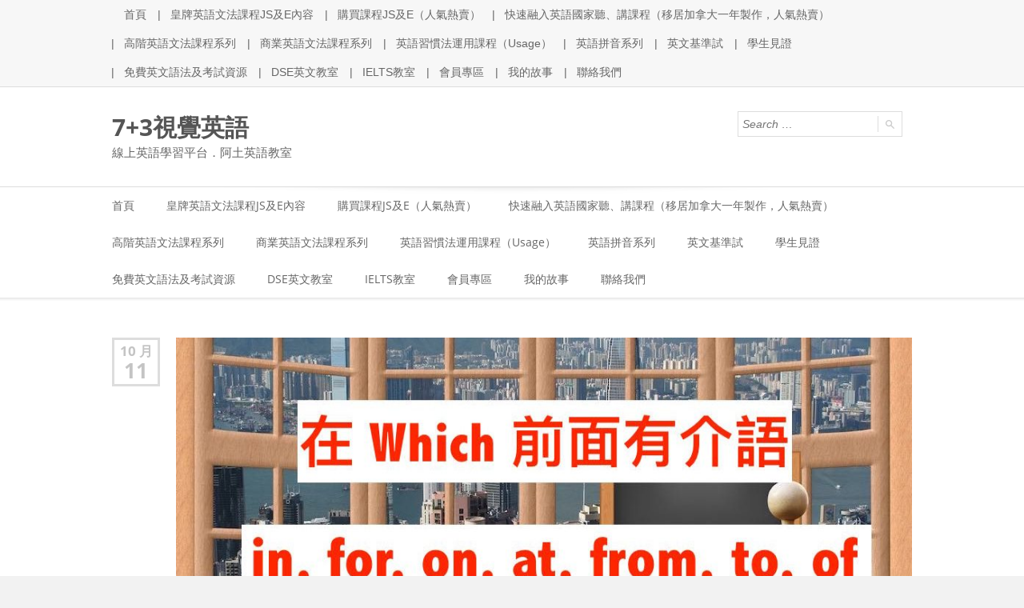

--- FILE ---
content_type: text/html; charset=UTF-8
request_url: https://www.7plus3english.com/in-which-for-which-on-which-at-which-%E7%9A%84%E7%94%A8%E6%B3%95/
body_size: 26308
content:
<!doctype html>
<!--[if IE 8]>
<html lang="zh-TW" prefix="og: https://ogp.me/ns#"  class="lang-zh_TW  ie ie8">
<![endif]-->
<!--[if !(IE 7) | !(IE 8)]><!-->
<html lang="zh-TW" prefix="og: https://ogp.me/ns#" class="lang-zh_TW ">
<!--<![endif]-->
<head>
	<meta charset="UTF-8" />
	<meta name="viewport" content="width=device-width" />
	<link rel="profile" href="http://gmpg.org/xfn/11" />
	<link rel="pingback" href="https://www.7plus3english.com/xmlrpc.php" />

			<title>in which, for which, on which, at which, from which, to which, of which 用法 | 【【7+3視覺英語 】】</title>

	

	

		<script type="d1e90795684f30c60bba3208-text/javascript">
			window.flatStyles = window.flatStyles || ''

			window.lightspeedOptimizeStylesheet = function () {
				const currentStylesheet = document.querySelector( '.tcb-lightspeed-style:not([data-ls-optimized])' )

				if ( currentStylesheet ) {
					try {
						if ( currentStylesheet.sheet && currentStylesheet.sheet.cssRules ) {
							if ( window.flatStyles ) {
								if ( this.optimizing ) {
									setTimeout( window.lightspeedOptimizeStylesheet.bind( this ), 24 )
								} else {
									this.optimizing = true;

									let rulesIndex = 0;

									while ( rulesIndex < currentStylesheet.sheet.cssRules.length ) {
										const rule = currentStylesheet.sheet.cssRules[ rulesIndex ]
										/* remove rules that already exist in the page */
										if ( rule.type === CSSRule.STYLE_RULE && window.flatStyles.includes( `${rule.selectorText}{` ) ) {
											currentStylesheet.sheet.deleteRule( rulesIndex )
										} else {
											rulesIndex ++
										}
									}
									/* optimize, mark it such, move to the next file, append the styles we have until now */
									currentStylesheet.setAttribute( 'data-ls-optimized', '1' )

									window.flatStyles += currentStylesheet.innerHTML

									this.optimizing = false
								}
							} else {
								window.flatStyles = currentStylesheet.innerHTML
								currentStylesheet.setAttribute( 'data-ls-optimized', '1' )
							}
						}
					} catch ( error ) {
						console.warn( error )
					}

					if ( currentStylesheet.parentElement.tagName !== 'HEAD' ) {
						/* always make sure that those styles end up in the head */
						const stylesheetID = currentStylesheet.id;
						/**
						 * make sure that there is only one copy of the css
						 * e.g display CSS
						 */
						if ( ( ! stylesheetID || ( stylesheetID && ! document.querySelector( `head #${stylesheetID}` ) ) ) ) {
							document.head.prepend( currentStylesheet )
						} else {
							currentStylesheet.remove();
						}
					}
				}
			}

			window.lightspeedOptimizeFlat = function ( styleSheetElement ) {
				if ( document.querySelectorAll( 'link[href*="thrive_flat.css"]' ).length > 1 ) {
					/* disable this flat if we already have one */
					styleSheetElement.setAttribute( 'disabled', true )
				} else {
					/* if this is the first one, make sure he's in head */
					if ( styleSheetElement.parentElement.tagName !== 'HEAD' ) {
						document.head.append( styleSheetElement )
					}
				}
			}
		</script>
		<style>
#wpadminbar #wp-admin-bar-wccp_free_top_button .ab-icon:before {
	content: "\f160";
	color: #02CA02;
	top: 3px;
}
#wpadminbar #wp-admin-bar-wccp_free_top_button .ab-icon {
	transform: rotate(45deg);
}
</style>
	<style>img:is([sizes="auto" i], [sizes^="auto," i]) { contain-intrinsic-size: 3000px 1500px }</style>
	
<!-- Search Engine Optimization by Rank Math - https://rankmath.com/ -->
<meta name="robots" content="follow, index, max-snippet:-1, max-video-preview:-1, max-image-preview:large"/>
<link rel="canonical" href="https://www.7plus3english.com/in-which-for-which-on-which-at-which-%e7%9a%84%e7%94%a8%e6%b3%95/" />
<meta property="og:locale" content="zh_TW" />
<meta property="og:type" content="article" />
<meta property="og:title" content="in which, for which, on which, at which, from which, to which, of which 用法 | 【【7+3視覺英語 】】" />
<meta property="og:description" content="in which, for which, on which, at which, from which, to [&hellip;]" />
<meta property="og:url" content="https://www.7plus3english.com/in-which-for-which-on-which-at-which-%e7%9a%84%e7%94%a8%e6%b3%95/" />
<meta property="og:site_name" content="7+3視覺英語" />
<meta property="article:section" content="英語基礎文法及應用" />
<meta property="og:updated_time" content="2025-10-28T17:28:51+08:00" />
<meta property="og:image" content="https://www.7plus3english.com/wp-content/uploads/2017/12/lecture-1000-x-600.jpg" />
<meta property="og:image:secure_url" content="https://www.7plus3english.com/wp-content/uploads/2017/12/lecture-1000-x-600.jpg" />
<meta property="og:image:width" content="1000" />
<meta property="og:image:height" content="620" />
<meta property="og:image:alt" content="in which, for which, on which, at which, from which, to which, of which 用法" />
<meta property="og:image:type" content="image/jpeg" />
<meta property="article:published_time" content="2023-10-11T16:20:00+08:00" />
<meta property="article:modified_time" content="2025-10-28T17:28:51+08:00" />
<meta name="twitter:card" content="summary_large_image" />
<meta name="twitter:title" content="in which, for which, on which, at which, from which, to which, of which 用法 | 【【7+3視覺英語 】】" />
<meta name="twitter:description" content="in which, for which, on which, at which, from which, to [&hellip;]" />
<meta name="twitter:image" content="https://www.7plus3english.com/wp-content/uploads/2017/12/lecture-1000-x-600.jpg" />
<meta name="twitter:label1" content="Written by" />
<meta name="twitter:data1" content="7plus3english" />
<meta name="twitter:label2" content="Time to read" />
<meta name="twitter:data2" content="1 minute" />
<script type="application/ld+json" class="rank-math-schema">{"@context":"https://schema.org","@graph":[{"@type":["Person","Organization"],"@id":"https://www.7plus3english.com/#person","name":"christopher"},{"@type":"WebSite","@id":"https://www.7plus3english.com/#website","url":"https://www.7plus3english.com","name":"christopher","publisher":{"@id":"https://www.7plus3english.com/#person"},"inLanguage":"zh-TW"},{"@type":"ImageObject","@id":"https://www.7plus3english.com/wp-content/uploads/2017/12/lecture-1000-x-600.jpg","url":"https://www.7plus3english.com/wp-content/uploads/2017/12/lecture-1000-x-600.jpg","width":"1000","height":"620","caption":"in which, for which, on which, at which, from which, to which, of which \u7528\u6cd5","inLanguage":"zh-TW"},{"@type":"WebPage","@id":"https://www.7plus3english.com/in-which-for-which-on-which-at-which-%e7%9a%84%e7%94%a8%e6%b3%95/#webpage","url":"https://www.7plus3english.com/in-which-for-which-on-which-at-which-%e7%9a%84%e7%94%a8%e6%b3%95/","name":"in which, for which, on which, at which, from which, to which, of which \u7528\u6cd5 | \u3010\u30107+3\u8996\u89ba\u82f1\u8a9e \u3011\u3011","datePublished":"2023-10-11T16:20:00+08:00","dateModified":"2025-10-28T17:28:51+08:00","isPartOf":{"@id":"https://www.7plus3english.com/#website"},"primaryImageOfPage":{"@id":"https://www.7plus3english.com/wp-content/uploads/2017/12/lecture-1000-x-600.jpg"},"inLanguage":"zh-TW"},{"@type":"Person","@id":"https://www.7plus3english.com/in-which-for-which-on-which-at-which-%e7%9a%84%e7%94%a8%e6%b3%95/#author","name":"7plus3english","image":{"@type":"ImageObject","@id":"https://secure.gravatar.com/avatar/6c3afcc9be48977e4bdc66777a5c7ed96a64f00c4ba33d54fb29b2b5a28d51f7?s=96&amp;d=mm&amp;r=g","url":"https://secure.gravatar.com/avatar/6c3afcc9be48977e4bdc66777a5c7ed96a64f00c4ba33d54fb29b2b5a28d51f7?s=96&amp;d=mm&amp;r=g","caption":"7plus3english","inLanguage":"zh-TW"}},{"@type":"BlogPosting","headline":"in which, for which, on which, at which, from which, to which, of which \u7528\u6cd5 | \u3010\u30107+3\u8996\u89ba\u82f1\u8a9e \u3011\u3011","datePublished":"2023-10-11T16:20:00+08:00","dateModified":"2025-10-28T17:28:51+08:00","author":{"@id":"https://www.7plus3english.com/in-which-for-which-on-which-at-which-%e7%9a%84%e7%94%a8%e6%b3%95/#author","name":"7plus3english"},"publisher":{"@id":"https://www.7plus3english.com/#person"},"description":"in which, for which, on which, at which, from which, to which, of which \u7528\u6cd5 in which, at which, on which\u8207when/where\u7684\u5206\u5225\u3010\u6309\u6b64\u3011 \u5148\u770b 1. \u518d\u770b2. \uff0c\u660e\u767d\u7576\u4e2d\u53ef\u4ee5\u662f\u5f9e preposition \u8abf\u4e0a\u4f86\u7684\u3002\u90a3\u5c31\u6703\u77e5\u5176\u6240\u4ee5\u7136\uff0c\u660e\u767d\u8a73\u7d30\u610f\u601d\u53ca\u7528\u6cd5\u3002\n1.\nin which \u53ef\u7ffb\u8b6f\u6210\u300c\u5728\u2026\u88e1\u9762\u300d\nfor which \u53ef\u7ffb\u8b6f\u6210\u300c\u70ba\u4e86\u2026\u76ee\u7684\u300d\non which \u53ef\u7ffb\u8b6f\u6210\u300c\u5728\u2026\u4e0a\u9762\u300d\nat which \u53ef\u7ffb\u8b6f\u6210\u300c\u5728\u2026\u67d0\u9ede\u4e0a\u300d\nfrom which\u53ef\u7ffb\u8b6f\u6210\u300c\u5728\u2026\u51fa\u4f86\u300d\nto which\u53ef\u7ffb\u8b6f\u6210\u300c\u8981\u53bb\u7684\u2026. \u4f4d\u7f6e\u300d\n\u00a0\nThe university in which he once studied is a famous one.\n\u3010\u4ed6\u66fe\u8b80\u904e\u7684\u5927\u5b78\uff08\u5f37\u8abf\u4ed6\u5728\u88e1\u9762\u8b80\u904e\uff09\u662f\u4e00\u6240\u6709\u540d\u6c23\u7684\u5b78\u5e9c\u3002\u3011 The situation in which we found ourselves was embarrassing.\n\u3010\u6211\u5011\u767c\u73fe\u81ea\u5df1\u90a3\u60c5\u6cc1\u4e0b\uff08\u88e1\u9762\uff09\uff0c\u975e\u5e38\u5c37\u5c2c\u3002\u3011 Tomorrow I will bring the USB for which you asked.\n\u3010\u660e\u5929\u6211\u6703\u5e36\u4f60\u6240\u8981\u6c42\u7684\uff08\u5f37\u8abf\u76ee\u7684\uff09U\u76e4\u7d66\u4f60\u3002\u3011 I have a dresser on which contains varieties of\u00a0 cosmetics.\n\u3010\u6211\u6709\u4e00\u53f0\u5316\u599d\u53f0\uff0c\u5728\u4e0a\u9762\u64fa\u653e\u8457\u4e0d\u540c\u985e\u5f62\u7684\u5316\u599d\u54c1\u3002\u3011 The castle at which I am pointing was built at mid-century.\n\u3010\u6211\u6307\u8457\u7684\uff08\u5f37\u8abf\u90a3\u500b\u9ede\uff09\u57ce\u5821\u662f\u5efa\u5728\u4e2d\u4e16\u7d00\u3002\u3011 The party at which he spoke was such a din.\n\u3010\u4ed6\u6240\u6307\u7684\u90a3\u5834\u6d3e\u5c0d\u8ddf\u672c\u4e0a\u5c31\u662f\u4e00\u5834\u80e1\u9b27\u3002\u3011. The religious group from which I broke free was very perverse.\n\u3010\u6211\u96e2\u958b\u4e86\u7684\u90a3\u500b\u5b97\u6559\u7fa4\u9ad4\u662f\u975e\u5e38\u4e0d\u6b63\u7576\u7684\u3002\u3011 The town to which we were going was 100 kilometers away.\n\u3010\u6211\u5011\u8981\u53bb\u7684\u90a3\u500b\u93ae\u6709100\u516c\u91cc\u9060\u3002\u3011\n\u00a0\n2. in/for/on/at/from/to/of which \u7684preposition \u662f\u5f9e\u5b50\u53e5\u7684\u6700\u5f8c\u8abf\u4e0a\u4f86\u7684\uff0c\u6d89\u53ca\u5230\u4ecb\u8a5ePrep. \uff0c\u6211\u5011\u5728\u8ab2\u7a0b\u6709\u8a73\u89e3\u8b1b\u89e3\u601d\u610f\u53ca\u7528\u6cd5\u3002\n\u4f8b\uff1a\nThe box in which the books are kept was bought.\n= The box which the books are kept in was bought.\n\u3010\u7576\u6642\u8cb7\u4e86\u90a3\u4e9b\u7528\u4f86\u653e\u7f6e\u9019\u4e9b\u66f8\u672c\u7684\u7bb1\u5b50\u3002\u3011\n\u00a0\nThe town of which we were speaking is a famous one.\n= The town which we were speaking of is a famous one.\n\u3010\u6211\u5011\u7576\u6642\u5728\u8a0e\u8ad6\u7684\u57ce\u93ae\u662f\u4e00\u500b\u51fa\u540d\u7684\u57ce\u93ae\u3002\u3011\n\u00a0\nThe time at which we arrived was about noon.\n= The time which we arrived at was about noon.\n\u3010\u6211\u5011\u7576\u6642\u5230\u9054\u7684\u6642\u9593\u662f\u5927\u6982\u6b63\u5348\u6642\u4efd\u3002\u3011\n\u00a0\nThe destination to which we were heading is Hong Kong.\n= The destination which we were heading to is Hong Kong.\n\u3010\u6211\u5011\u7576\u6642\u6b63\u5728\u524d\u5f80\u7684\u7d42\u9ede\u7ad9\u662f\u9999\u6e2f\u3002\u3011\n\u00a0\nShe has married a celebrity \uff08\u540d\u4eba\uff09'of' whom you must have heard.\n= She had married a celebrity whom you must have heard 'of'.\n\u3010\u5979\u5ac1\u7d66\u4e86\u540d\u4eba\uff0c\u4ed6\u7684\u540d\u5b57\u4f60\u4e00\u5b9a\u807d\u904e\u3002\u3011\n\u00a0\nThe castle which I am pointing 'at' was built at mid-century\uff08\u4e2d\u4e16\u7d00\uff09.\n=The castle 'at' which I am pointing was built at mid-century.\n\u3010\u6211\u6307\u8457\u7684\u90a3\u500b\u57ce\u5821\u662f\u5728\u4e2d\u4e16\u7d00\u5efa\u6210\u7684\u3002\u3011\n\u00a0\n\u5176\u4ed6preposition\u5982under which, during which, about which, over which, etc. \u90fd\u662f\u540c\u6a23\u9019\u6a23\u7528\u3002 \u9053\u7406\u662f\u4e00\u6a23\u7684\u3002\u73fe\u5728\u660e\u767d\u7576\u4e2d\u7684\u610f\u601d\u4e86\u6c92\u6709\uff1f \u963f\u571f\u82f1\u8a9e\u6559\u5ba4Tomato \u8001\u5e2b\n2008\u5e74\u958b\u59cb\u6559\u6388IELTS\u8ab2\u7a0b 2016\u5e74\uff0c\u5927\u5b78\u4f5c\u5ba2\u5e2d\u8b1b\u5e2b\u6559\u6388\u7ffb\u8b6f\u6280\u8853 1999\u5e74\u958b\u59cb\u6559\u6388\u9999\u6e2f\u9ad8\u8003\u82f1\u6587\n","name":"in which, for which, on which, at which, from which, to which, of which \u7528\u6cd5 | \u3010\u30107+3\u8996\u89ba\u82f1\u8a9e \u3011\u3011","@id":"https://www.7plus3english.com/in-which-for-which-on-which-at-which-%e7%9a%84%e7%94%a8%e6%b3%95/#richSnippet","isPartOf":{"@id":"https://www.7plus3english.com/in-which-for-which-on-which-at-which-%e7%9a%84%e7%94%a8%e6%b3%95/#webpage"},"image":{"@id":"https://www.7plus3english.com/wp-content/uploads/2017/12/lecture-1000-x-600.jpg"},"inLanguage":"zh-TW","mainEntityOfPage":{"@id":"https://www.7plus3english.com/in-which-for-which-on-which-at-which-%e7%9a%84%e7%94%a8%e6%b3%95/#webpage"}}]}</script>
<!-- /Rank Math WordPress SEO plugin -->

<link rel="alternate" type="application/rss+xml" title="訂閱《7+3視覺英語》&raquo; 資訊提供" href="https://www.7plus3english.com/feed/" />
<link rel="alternate" type="application/rss+xml" title="訂閱《7+3視覺英語》&raquo; 留言的資訊提供" href="https://www.7plus3english.com/comments/feed/" />
<script type="d1e90795684f30c60bba3208-text/javascript">
/* <![CDATA[ */
window._wpemojiSettings = {"baseUrl":"https:\/\/s.w.org\/images\/core\/emoji\/16.0.1\/72x72\/","ext":".png","svgUrl":"https:\/\/s.w.org\/images\/core\/emoji\/16.0.1\/svg\/","svgExt":".svg","source":{"concatemoji":"https:\/\/www.7plus3english.com\/wp-includes\/js\/wp-emoji-release.min.js?ver=6.8.3"}};
/*! This file is auto-generated */
!function(s,n){var o,i,e;function c(e){try{var t={supportTests:e,timestamp:(new Date).valueOf()};sessionStorage.setItem(o,JSON.stringify(t))}catch(e){}}function p(e,t,n){e.clearRect(0,0,e.canvas.width,e.canvas.height),e.fillText(t,0,0);var t=new Uint32Array(e.getImageData(0,0,e.canvas.width,e.canvas.height).data),a=(e.clearRect(0,0,e.canvas.width,e.canvas.height),e.fillText(n,0,0),new Uint32Array(e.getImageData(0,0,e.canvas.width,e.canvas.height).data));return t.every(function(e,t){return e===a[t]})}function u(e,t){e.clearRect(0,0,e.canvas.width,e.canvas.height),e.fillText(t,0,0);for(var n=e.getImageData(16,16,1,1),a=0;a<n.data.length;a++)if(0!==n.data[a])return!1;return!0}function f(e,t,n,a){switch(t){case"flag":return n(e,"\ud83c\udff3\ufe0f\u200d\u26a7\ufe0f","\ud83c\udff3\ufe0f\u200b\u26a7\ufe0f")?!1:!n(e,"\ud83c\udde8\ud83c\uddf6","\ud83c\udde8\u200b\ud83c\uddf6")&&!n(e,"\ud83c\udff4\udb40\udc67\udb40\udc62\udb40\udc65\udb40\udc6e\udb40\udc67\udb40\udc7f","\ud83c\udff4\u200b\udb40\udc67\u200b\udb40\udc62\u200b\udb40\udc65\u200b\udb40\udc6e\u200b\udb40\udc67\u200b\udb40\udc7f");case"emoji":return!a(e,"\ud83e\udedf")}return!1}function g(e,t,n,a){var r="undefined"!=typeof WorkerGlobalScope&&self instanceof WorkerGlobalScope?new OffscreenCanvas(300,150):s.createElement("canvas"),o=r.getContext("2d",{willReadFrequently:!0}),i=(o.textBaseline="top",o.font="600 32px Arial",{});return e.forEach(function(e){i[e]=t(o,e,n,a)}),i}function t(e){var t=s.createElement("script");t.src=e,t.defer=!0,s.head.appendChild(t)}"undefined"!=typeof Promise&&(o="wpEmojiSettingsSupports",i=["flag","emoji"],n.supports={everything:!0,everythingExceptFlag:!0},e=new Promise(function(e){s.addEventListener("DOMContentLoaded",e,{once:!0})}),new Promise(function(t){var n=function(){try{var e=JSON.parse(sessionStorage.getItem(o));if("object"==typeof e&&"number"==typeof e.timestamp&&(new Date).valueOf()<e.timestamp+604800&&"object"==typeof e.supportTests)return e.supportTests}catch(e){}return null}();if(!n){if("undefined"!=typeof Worker&&"undefined"!=typeof OffscreenCanvas&&"undefined"!=typeof URL&&URL.createObjectURL&&"undefined"!=typeof Blob)try{var e="postMessage("+g.toString()+"("+[JSON.stringify(i),f.toString(),p.toString(),u.toString()].join(",")+"));",a=new Blob([e],{type:"text/javascript"}),r=new Worker(URL.createObjectURL(a),{name:"wpTestEmojiSupports"});return void(r.onmessage=function(e){c(n=e.data),r.terminate(),t(n)})}catch(e){}c(n=g(i,f,p,u))}t(n)}).then(function(e){for(var t in e)n.supports[t]=e[t],n.supports.everything=n.supports.everything&&n.supports[t],"flag"!==t&&(n.supports.everythingExceptFlag=n.supports.everythingExceptFlag&&n.supports[t]);n.supports.everythingExceptFlag=n.supports.everythingExceptFlag&&!n.supports.flag,n.DOMReady=!1,n.readyCallback=function(){n.DOMReady=!0}}).then(function(){return e}).then(function(){var e;n.supports.everything||(n.readyCallback(),(e=n.source||{}).concatemoji?t(e.concatemoji):e.wpemoji&&e.twemoji&&(t(e.twemoji),t(e.wpemoji)))}))}((window,document),window._wpemojiSettings);
/* ]]> */
</script>
<style id='wp-emoji-styles-inline-css' type='text/css'>

	img.wp-smiley, img.emoji {
		display: inline !important;
		border: none !important;
		box-shadow: none !important;
		height: 1em !important;
		width: 1em !important;
		margin: 0 0.07em !important;
		vertical-align: -0.1em !important;
		background: none !important;
		padding: 0 !important;
	}
</style>
<link rel='stylesheet' id='wp-block-library-css' href='https://www.7plus3english.com/wp-includes/css/dist/block-library/style.min.css?ver=6.8.3' type='text/css' media='all' />
<style id='classic-theme-styles-inline-css' type='text/css'>
/*! This file is auto-generated */
.wp-block-button__link{color:#fff;background-color:#32373c;border-radius:9999px;box-shadow:none;text-decoration:none;padding:calc(.667em + 2px) calc(1.333em + 2px);font-size:1.125em}.wp-block-file__button{background:#32373c;color:#fff;text-decoration:none}
</style>
<style id='global-styles-inline-css' type='text/css'>
:root{--wp--preset--aspect-ratio--square: 1;--wp--preset--aspect-ratio--4-3: 4/3;--wp--preset--aspect-ratio--3-4: 3/4;--wp--preset--aspect-ratio--3-2: 3/2;--wp--preset--aspect-ratio--2-3: 2/3;--wp--preset--aspect-ratio--16-9: 16/9;--wp--preset--aspect-ratio--9-16: 9/16;--wp--preset--color--black: #000000;--wp--preset--color--cyan-bluish-gray: #abb8c3;--wp--preset--color--white: #ffffff;--wp--preset--color--pale-pink: #f78da7;--wp--preset--color--vivid-red: #cf2e2e;--wp--preset--color--luminous-vivid-orange: #ff6900;--wp--preset--color--luminous-vivid-amber: #fcb900;--wp--preset--color--light-green-cyan: #7bdcb5;--wp--preset--color--vivid-green-cyan: #00d084;--wp--preset--color--pale-cyan-blue: #8ed1fc;--wp--preset--color--vivid-cyan-blue: #0693e3;--wp--preset--color--vivid-purple: #9b51e0;--wp--preset--gradient--vivid-cyan-blue-to-vivid-purple: linear-gradient(135deg,rgba(6,147,227,1) 0%,rgb(155,81,224) 100%);--wp--preset--gradient--light-green-cyan-to-vivid-green-cyan: linear-gradient(135deg,rgb(122,220,180) 0%,rgb(0,208,130) 100%);--wp--preset--gradient--luminous-vivid-amber-to-luminous-vivid-orange: linear-gradient(135deg,rgba(252,185,0,1) 0%,rgba(255,105,0,1) 100%);--wp--preset--gradient--luminous-vivid-orange-to-vivid-red: linear-gradient(135deg,rgba(255,105,0,1) 0%,rgb(207,46,46) 100%);--wp--preset--gradient--very-light-gray-to-cyan-bluish-gray: linear-gradient(135deg,rgb(238,238,238) 0%,rgb(169,184,195) 100%);--wp--preset--gradient--cool-to-warm-spectrum: linear-gradient(135deg,rgb(74,234,220) 0%,rgb(151,120,209) 20%,rgb(207,42,186) 40%,rgb(238,44,130) 60%,rgb(251,105,98) 80%,rgb(254,248,76) 100%);--wp--preset--gradient--blush-light-purple: linear-gradient(135deg,rgb(255,206,236) 0%,rgb(152,150,240) 100%);--wp--preset--gradient--blush-bordeaux: linear-gradient(135deg,rgb(254,205,165) 0%,rgb(254,45,45) 50%,rgb(107,0,62) 100%);--wp--preset--gradient--luminous-dusk: linear-gradient(135deg,rgb(255,203,112) 0%,rgb(199,81,192) 50%,rgb(65,88,208) 100%);--wp--preset--gradient--pale-ocean: linear-gradient(135deg,rgb(255,245,203) 0%,rgb(182,227,212) 50%,rgb(51,167,181) 100%);--wp--preset--gradient--electric-grass: linear-gradient(135deg,rgb(202,248,128) 0%,rgb(113,206,126) 100%);--wp--preset--gradient--midnight: linear-gradient(135deg,rgb(2,3,129) 0%,rgb(40,116,252) 100%);--wp--preset--font-size--small: 13px;--wp--preset--font-size--medium: 20px;--wp--preset--font-size--large: 36px;--wp--preset--font-size--x-large: 42px;--wp--preset--spacing--20: 0.44rem;--wp--preset--spacing--30: 0.67rem;--wp--preset--spacing--40: 1rem;--wp--preset--spacing--50: 1.5rem;--wp--preset--spacing--60: 2.25rem;--wp--preset--spacing--70: 3.38rem;--wp--preset--spacing--80: 5.06rem;--wp--preset--shadow--natural: 6px 6px 9px rgba(0, 0, 0, 0.2);--wp--preset--shadow--deep: 12px 12px 50px rgba(0, 0, 0, 0.4);--wp--preset--shadow--sharp: 6px 6px 0px rgba(0, 0, 0, 0.2);--wp--preset--shadow--outlined: 6px 6px 0px -3px rgba(255, 255, 255, 1), 6px 6px rgba(0, 0, 0, 1);--wp--preset--shadow--crisp: 6px 6px 0px rgba(0, 0, 0, 1);}:where(.is-layout-flex){gap: 0.5em;}:where(.is-layout-grid){gap: 0.5em;}body .is-layout-flex{display: flex;}.is-layout-flex{flex-wrap: wrap;align-items: center;}.is-layout-flex > :is(*, div){margin: 0;}body .is-layout-grid{display: grid;}.is-layout-grid > :is(*, div){margin: 0;}:where(.wp-block-columns.is-layout-flex){gap: 2em;}:where(.wp-block-columns.is-layout-grid){gap: 2em;}:where(.wp-block-post-template.is-layout-flex){gap: 1.25em;}:where(.wp-block-post-template.is-layout-grid){gap: 1.25em;}.has-black-color{color: var(--wp--preset--color--black) !important;}.has-cyan-bluish-gray-color{color: var(--wp--preset--color--cyan-bluish-gray) !important;}.has-white-color{color: var(--wp--preset--color--white) !important;}.has-pale-pink-color{color: var(--wp--preset--color--pale-pink) !important;}.has-vivid-red-color{color: var(--wp--preset--color--vivid-red) !important;}.has-luminous-vivid-orange-color{color: var(--wp--preset--color--luminous-vivid-orange) !important;}.has-luminous-vivid-amber-color{color: var(--wp--preset--color--luminous-vivid-amber) !important;}.has-light-green-cyan-color{color: var(--wp--preset--color--light-green-cyan) !important;}.has-vivid-green-cyan-color{color: var(--wp--preset--color--vivid-green-cyan) !important;}.has-pale-cyan-blue-color{color: var(--wp--preset--color--pale-cyan-blue) !important;}.has-vivid-cyan-blue-color{color: var(--wp--preset--color--vivid-cyan-blue) !important;}.has-vivid-purple-color{color: var(--wp--preset--color--vivid-purple) !important;}.has-black-background-color{background-color: var(--wp--preset--color--black) !important;}.has-cyan-bluish-gray-background-color{background-color: var(--wp--preset--color--cyan-bluish-gray) !important;}.has-white-background-color{background-color: var(--wp--preset--color--white) !important;}.has-pale-pink-background-color{background-color: var(--wp--preset--color--pale-pink) !important;}.has-vivid-red-background-color{background-color: var(--wp--preset--color--vivid-red) !important;}.has-luminous-vivid-orange-background-color{background-color: var(--wp--preset--color--luminous-vivid-orange) !important;}.has-luminous-vivid-amber-background-color{background-color: var(--wp--preset--color--luminous-vivid-amber) !important;}.has-light-green-cyan-background-color{background-color: var(--wp--preset--color--light-green-cyan) !important;}.has-vivid-green-cyan-background-color{background-color: var(--wp--preset--color--vivid-green-cyan) !important;}.has-pale-cyan-blue-background-color{background-color: var(--wp--preset--color--pale-cyan-blue) !important;}.has-vivid-cyan-blue-background-color{background-color: var(--wp--preset--color--vivid-cyan-blue) !important;}.has-vivid-purple-background-color{background-color: var(--wp--preset--color--vivid-purple) !important;}.has-black-border-color{border-color: var(--wp--preset--color--black) !important;}.has-cyan-bluish-gray-border-color{border-color: var(--wp--preset--color--cyan-bluish-gray) !important;}.has-white-border-color{border-color: var(--wp--preset--color--white) !important;}.has-pale-pink-border-color{border-color: var(--wp--preset--color--pale-pink) !important;}.has-vivid-red-border-color{border-color: var(--wp--preset--color--vivid-red) !important;}.has-luminous-vivid-orange-border-color{border-color: var(--wp--preset--color--luminous-vivid-orange) !important;}.has-luminous-vivid-amber-border-color{border-color: var(--wp--preset--color--luminous-vivid-amber) !important;}.has-light-green-cyan-border-color{border-color: var(--wp--preset--color--light-green-cyan) !important;}.has-vivid-green-cyan-border-color{border-color: var(--wp--preset--color--vivid-green-cyan) !important;}.has-pale-cyan-blue-border-color{border-color: var(--wp--preset--color--pale-cyan-blue) !important;}.has-vivid-cyan-blue-border-color{border-color: var(--wp--preset--color--vivid-cyan-blue) !important;}.has-vivid-purple-border-color{border-color: var(--wp--preset--color--vivid-purple) !important;}.has-vivid-cyan-blue-to-vivid-purple-gradient-background{background: var(--wp--preset--gradient--vivid-cyan-blue-to-vivid-purple) !important;}.has-light-green-cyan-to-vivid-green-cyan-gradient-background{background: var(--wp--preset--gradient--light-green-cyan-to-vivid-green-cyan) !important;}.has-luminous-vivid-amber-to-luminous-vivid-orange-gradient-background{background: var(--wp--preset--gradient--luminous-vivid-amber-to-luminous-vivid-orange) !important;}.has-luminous-vivid-orange-to-vivid-red-gradient-background{background: var(--wp--preset--gradient--luminous-vivid-orange-to-vivid-red) !important;}.has-very-light-gray-to-cyan-bluish-gray-gradient-background{background: var(--wp--preset--gradient--very-light-gray-to-cyan-bluish-gray) !important;}.has-cool-to-warm-spectrum-gradient-background{background: var(--wp--preset--gradient--cool-to-warm-spectrum) !important;}.has-blush-light-purple-gradient-background{background: var(--wp--preset--gradient--blush-light-purple) !important;}.has-blush-bordeaux-gradient-background{background: var(--wp--preset--gradient--blush-bordeaux) !important;}.has-luminous-dusk-gradient-background{background: var(--wp--preset--gradient--luminous-dusk) !important;}.has-pale-ocean-gradient-background{background: var(--wp--preset--gradient--pale-ocean) !important;}.has-electric-grass-gradient-background{background: var(--wp--preset--gradient--electric-grass) !important;}.has-midnight-gradient-background{background: var(--wp--preset--gradient--midnight) !important;}.has-small-font-size{font-size: var(--wp--preset--font-size--small) !important;}.has-medium-font-size{font-size: var(--wp--preset--font-size--medium) !important;}.has-large-font-size{font-size: var(--wp--preset--font-size--large) !important;}.has-x-large-font-size{font-size: var(--wp--preset--font-size--x-large) !important;}
:where(.wp-block-post-template.is-layout-flex){gap: 1.25em;}:where(.wp-block-post-template.is-layout-grid){gap: 1.25em;}
:where(.wp-block-columns.is-layout-flex){gap: 2em;}:where(.wp-block-columns.is-layout-grid){gap: 2em;}
:root :where(.wp-block-pullquote){font-size: 1.5em;line-height: 1.6;}
</style>
<link rel='stylesheet' id='dashicons-css' href='https://www.7plus3english.com/wp-includes/css/dashicons.min.css?ver=6.8.3' type='text/css' media='all' />
<link rel='stylesheet' id='tve-ult-main-frame-css-css' href='https://www.7plus3english.com/wp-content/plugins/thrive-ultimatum/tcb-bridge/assets/css/placeholders.css?ver=10.6.1' type='text/css' media='all' />
<link rel='stylesheet' id='wonderplugin-popup-engine-css-css' href='https://www.7plus3english.com/wp-content/plugins/wonderplugin-popup/engine/wonderplugin-popup-engine.css?ver=7.6.1PRO' type='text/css' media='all' />
<link rel='stylesheet' id='tvo-frontend-css' href='https://www.7plus3english.com/wp-content/plugins/thrive-ovation/tcb-bridge/frontend/css/frontend.css?ver=6.8.3' type='text/css' media='all' />
<link rel='stylesheet' id='jquery-colorbox-css' href='https://www.7plus3english.com/wp-content/themes/langwitch/ait-theme/assets/colorbox/colorbox.min.css?ver=1.4.27' type='text/css' media='all' />
<link rel='stylesheet' id='element-placeholder-css' href='https://www.7plus3english.com/wp-content/themes/langwitch/ait-theme/assets/ait/element-placeholder.css?ver=2.0.9' type='text/css' media='all' />
<link rel='stylesheet' id='jquery-selectbox-css' href='https://www.7plus3english.com/wp-content/themes/langwitch/design/css/libs/jquery.selectbox.css?ver=6.8.3' type='text/css' media='all' />
<link rel='stylesheet' id='font-awesome-css' href='https://www.7plus3english.com/wp-content/themes/langwitch/design/css/libs/font-awesome.css?ver=6.8.3' type='text/css' media='all' />
<link rel='stylesheet' id='jquery-ui-css-css' href='https://www.7plus3english.com/wp-content/themes/langwitch/ait-theme/assets/jquery-ui-css/jquery-ui.css?ver=1.8.24' type='text/css' media='all' />
<link rel='stylesheet' id='ait-theme-main-base-style-css' href='https://www.7plus3english.com/wp-content/uploads/cache/langwitch/base-2.0.9.css?ver=1736844523' type='text/css' media='all' />
<link rel='stylesheet' id='ait-theme-main-style-css' href='https://www.7plus3english.com/wp-content/uploads/cache/langwitch/style-2.0.9.css?ver=1736844523' type='text/css' media='all' />
<style id='ait-theme-main-style-inline-css' type='text/css'>
#elm-content-4-main{background-repeat:repeat;background-attachment:scroll;background-position:top center;}.elm-content-4{clear:both;}#elm-comments-5-main{background-repeat:repeat;background-attachment:scroll;background-position:top center;}.elm-comments-5{clear:both;}#elm-widget-area-_ea330983662f19-main{background-repeat:repeat;background-attachment:scroll;background-position:top center;}.elm-widget-area-_ea330983662f19{clear:both;}#elm-columns-_eeb13bd7bd7d44-main{background-repeat:repeat;background-attachment:scroll;background-position:top center;}.elm-columns-_eeb13bd7bd7d44{clear:both;}#elm-text-_ea6bfdf4409879-main{background-repeat:repeat;background-attachment:scroll;background-position:top center;}.elm-text-_ea6bfdf4409879{clear:both;}
</style>
<link rel='stylesheet' id='ait-preloading-effects-css' href='https://www.7plus3english.com/wp-content/uploads/cache/langwitch/preloading-2.0.9.css?ver=1736844523' type='text/css' media='all' />
<link rel='stylesheet' id='ait-typography-style-css' href='https://www.7plus3english.com/wp-content/uploads/cache/langwitch/typography-2.0.9-zh_TW.css?ver=1736844523' type='text/css' media='all' />
<link rel='stylesheet' id='popupaoc-public-style-css' href='https://www.7plus3english.com/wp-content/plugins/popup-anything-on-click/assets/css/popupaoc-public.css?ver=2.8.9' type='text/css' media='all' />
<link rel='stylesheet' id='wp-add-custom-css-css' href='https://www.7plus3english.com?display_custom_css=css&#038;ver=6.8.3' type='text/css' media='all' />
<script type="d1e90795684f30c60bba3208-text/javascript" id="jquery-core-js-extra">
/* <![CDATA[ */
var pysFacebookRest = {"restApiUrl":"https:\/\/www.7plus3english.com\/wp-json\/pys-facebook\/v1\/event","debug":""};
/* ]]> */
</script>
<script type="d1e90795684f30c60bba3208-text/javascript" src="https://www.7plus3english.com/wp-includes/js/jquery/jquery.min.js?ver=3.7.1" id="jquery-core-js"></script>
<script type="d1e90795684f30c60bba3208-text/javascript" src="https://www.7plus3english.com/wp-includes/js/jquery/jquery-migrate.min.js?ver=3.4.1" id="jquery-migrate-js"></script>
<script type="d1e90795684f30c60bba3208-text/javascript" src="https://www.7plus3english.com/wp-includes/js/jquery/ui/core.min.js?ver=1.13.3" id="jquery-ui-core-js"></script>
<script type="d1e90795684f30c60bba3208-text/javascript" src="https://www.7plus3english.com/wp-includes/js/jquery/ui/menu.min.js?ver=1.13.3" id="jquery-ui-menu-js"></script>
<script type="d1e90795684f30c60bba3208-text/javascript" src="https://www.7plus3english.com/wp-includes/js/dist/dom-ready.min.js?ver=f77871ff7694fffea381" id="wp-dom-ready-js"></script>
<script type="d1e90795684f30c60bba3208-text/javascript" src="https://www.7plus3english.com/wp-includes/js/dist/hooks.min.js?ver=4d63a3d491d11ffd8ac6" id="wp-hooks-js"></script>
<script type="d1e90795684f30c60bba3208-text/javascript" src="https://www.7plus3english.com/wp-includes/js/dist/i18n.min.js?ver=5e580eb46a90c2b997e6" id="wp-i18n-js"></script>
<script type="d1e90795684f30c60bba3208-text/javascript" id="wp-i18n-js-after">
/* <![CDATA[ */
wp.i18n.setLocaleData( { 'text direction\u0004ltr': [ 'ltr' ] } );
/* ]]> */
</script>
<script type="d1e90795684f30c60bba3208-text/javascript" id="wp-a11y-js-translations">
/* <![CDATA[ */
( function( domain, translations ) {
	var localeData = translations.locale_data[ domain ] || translations.locale_data.messages;
	localeData[""].domain = domain;
	wp.i18n.setLocaleData( localeData, domain );
} )( "default", {"translation-revision-date":"2025-12-02 01:03:18+0000","generator":"GlotPress\/4.0.3","domain":"messages","locale_data":{"messages":{"":{"domain":"messages","plural-forms":"nplurals=1; plural=0;","lang":"zh_TW"},"Notifications":["\u901a\u77e5"]}},"comment":{"reference":"wp-includes\/js\/dist\/a11y.js"}} );
/* ]]> */
</script>
<script type="d1e90795684f30c60bba3208-text/javascript" src="https://www.7plus3english.com/wp-includes/js/dist/a11y.min.js?ver=3156534cc54473497e14" id="wp-a11y-js"></script>
<script type="d1e90795684f30c60bba3208-text/javascript" src="https://www.7plus3english.com/wp-includes/js/jquery/ui/autocomplete.min.js?ver=1.13.3" id="jquery-ui-autocomplete-js"></script>
<script type="d1e90795684f30c60bba3208-text/javascript" src="https://www.7plus3english.com/wp-includes/js/imagesloaded.min.js?ver=5.0.0" id="imagesloaded-js"></script>
<script type="d1e90795684f30c60bba3208-text/javascript" src="https://www.7plus3english.com/wp-includes/js/masonry.min.js?ver=4.2.2" id="masonry-js"></script>
<script type="d1e90795684f30c60bba3208-text/javascript" src="https://www.7plus3english.com/wp-includes/js/jquery/jquery.masonry.min.js?ver=3.1.2b" id="jquery-masonry-js"></script>
<script type="d1e90795684f30c60bba3208-text/javascript" id="tve_frontend-js-extra">
/* <![CDATA[ */
var tve_frontend_options = {"ajaxurl":"https:\/\/www.7plus3english.com\/wp-admin\/admin-ajax.php","is_editor_page":"","page_events":"","is_single":"1","social_fb_app_id":"","dash_url":"https:\/\/www.7plus3english.com\/wp-content\/plugins\/thrive-visual-editor\/thrive-dashboard","queried_object":{"ID":832,"post_author":"2"},"query_vars":{"page":"","name":"in-which-for-which-on-which-at-which-%E7%9A%84%E7%94%A8%E6%B3%95","certificate_u":""},"$_POST":[],"translations":{"Copy":"Copy","empty_username":"ERROR: The username field is empty.","empty_password":"ERROR: The password field is empty.","empty_login":"ERROR: Enter a username or email address.","min_chars":"At least %s characters are needed","no_headings":"No headings found","registration_err":{"required_field":"<strong>Error<\/strong>: This field is required","required_email":"<strong>Error<\/strong>: Please type your email address.","invalid_email":"<strong>Error<\/strong>: The email address isn&#8217;t correct.","passwordmismatch":"<strong>Error<\/strong>: Password mismatch"}},"routes":{"posts":"https:\/\/www.7plus3english.com\/wp-json\/tcb\/v1\/posts","video_reporting":"https:\/\/www.7plus3english.com\/wp-json\/tcb\/v1\/video-reporting","courses":"https:\/\/www.7plus3english.com\/wp-json\/tva\/v1\/course_list_element","certificate_search":"https:\/\/www.7plus3english.com\/wp-json\/tva\/v1\/certificate\/search","assessments":"https:\/\/www.7plus3english.com\/wp-json\/tva\/v1\/user\/assessment","testimonials":"https:\/\/www.7plus3english.com\/wp-json\/tcb\/v1\/testimonials"},"nonce":"fadb406f70","allow_video_src":"","google_client_id":null,"google_api_key":null,"facebook_app_id":null,"lead_generation_custom_tag_apis":["activecampaign","aweber","convertkit","drip","klicktipp","mailchimp","sendlane","zapier"],"post_request_data":[],"user_profile_nonce":"3fdecfe585","ip":"13.59.83.241","current_user":[],"post_id":"832","post_title":"in which, for which, on which, at which, from which, to which, of which \u7528\u6cd5","post_type":"post","post_url":"https:\/\/www.7plus3english.com\/in-which-for-which-on-which-at-which-%e7%9a%84%e7%94%a8%e6%b3%95\/","is_lp":"","conditional_display":{"is_tooltip_dismissed":false}};
/* ]]> */
</script>
<script type="d1e90795684f30c60bba3208-text/javascript" src="https://www.7plus3english.com/wp-content/plugins/thrive-visual-editor/editor/js/dist/modules/general.min.js?ver=10.6.1" id="tve_frontend-js"></script>
<script type="d1e90795684f30c60bba3208-text/javascript" id="wonderplugin-popup-engine-script-js-extra">
/* <![CDATA[ */
var wonderpluginpopup_ajaxobject = {"ajaxurl":"https:\/\/www.7plus3english.com\/wp-admin\/admin-ajax.php","nonce":"cd59b226e5"};
/* ]]> */
</script>
<script type="d1e90795684f30c60bba3208-text/javascript" src="https://www.7plus3english.com/wp-content/plugins/wonderplugin-popup/engine/wonderplugin-popup-engine.js?ver=7.6.1PRO" id="wonderplugin-popup-engine-script-js"></script>
<script type="d1e90795684f30c60bba3208-text/javascript" src="https://www.7plus3english.com/wp-content/plugins/thrive-ovation/tcb-bridge/frontend/js/display-testimonials-tcb.min.js?ver=10.6.1" id="display-testimonials-tcb-js"></script>
<link rel="https://api.w.org/" href="https://www.7plus3english.com/wp-json/" /><link rel="alternate" title="JSON" type="application/json" href="https://www.7plus3english.com/wp-json/wp/v2/posts/832" /><link rel="EditURI" type="application/rsd+xml" title="RSD" href="https://www.7plus3english.com/xmlrpc.php?rsd" />
<meta name="generator" content="WordPress 6.8.3" />
<link rel='shortlink' href='https://www.7plus3english.com/?p=832' />
<link rel="alternate" title="oEmbed (JSON)" type="application/json+oembed" href="https://www.7plus3english.com/wp-json/oembed/1.0/embed?url=https%3A%2F%2Fwww.7plus3english.com%2Fin-which-for-which-on-which-at-which-%25e7%259a%2584%25e7%2594%25a8%25e6%25b3%2595%2F" />
<link rel="alternate" title="oEmbed (XML)" type="text/xml+oembed" href="https://www.7plus3english.com/wp-json/oembed/1.0/embed?url=https%3A%2F%2Fwww.7plus3english.com%2Fin-which-for-which-on-which-at-which-%25e7%259a%2584%25e7%2594%25a8%25e6%25b3%2595%2F&#038;format=xml" />

		<!-- GA Google Analytics @ https://m0n.co/ga -->
		<script async src="https://www.googletagmanager.com/gtag/js?id=UA-108069520-1" type="d1e90795684f30c60bba3208-text/javascript"></script>
		<script type="d1e90795684f30c60bba3208-text/javascript">
			window.dataLayer = window.dataLayer || [];
			function gtag(){dataLayer.push(arguments);}
			gtag('js', new Date());
			gtag('config', 'UA-108069520-1');
		</script>

	<!-- HFCM by 99 Robots - Snippet # 1: google adwords -->
<!-- Global site tag (gtag.js) - Google AdWords: 816178705 -->
<script async src="https://www.googletagmanager.com/gtag/js?id=AW-816178705" type="d1e90795684f30c60bba3208-text/javascript"></script>
<script type="d1e90795684f30c60bba3208-text/javascript">
  window.dataLayer = window.dataLayer || [];
  function gtag(){dataLayer.push(arguments);}
  gtag('js', new Date());

  gtag('config', 'AW-816178705');
</script>
<!-- /end HFCM by 99 Robots -->
<!-- HFCM by 99 Robots - Snippet # 5: GA v4 -->
<!-- Global site tag (gtag.js) - Google Analytics -->
<script async src="https://www.googletagmanager.com/gtag/js?id=G-Y9GQ2F275N" type="d1e90795684f30c60bba3208-text/javascript"></script>
<script type="d1e90795684f30c60bba3208-text/javascript">
  window.dataLayer = window.dataLayer || [];
  function gtag(){dataLayer.push(arguments);}
  gtag('js', new Date());

  gtag('config', 'G-Y9GQ2F275N');
</script>
<!-- /end HFCM by 99 Robots -->
	<style type="text/css" media="all">.shortcode-star-rating{padding:0 0.5em;}.dashicons{font-size:20px;width:auto;height:auto;line-height:normal;text-decoration:inherit;vertical-align:middle;}.shortcode-star-rating [class^="dashicons dashicons-star-"]:before{color:#FCAE00;}.ssr-int{margin-left:0.2em;font-size:13px;vertical-align:middle;color:#333;}/*.shortcode-star-rating:before,.shortcode-star-rating:after{display: block;height:0;visibility:hidden;content:"\0020";}.shortcode-star-rating:after{clear:both;}*/</style>
	<style>

    /* for unique landing page accent color values,  put any new css added here inside tcb-bridge/js/editor */

    /* accent color */
    #thrive-comments .tcm-color-ac,
    #thrive-comments .tcm-color-ac span {
        color: #03a9f4;
    }

    /* accent color background */
    #thrive-comments .tcm-background-color-ac,
    #thrive-comments .tcm-background-color-ac-h:hover span,
    #thrive-comments .tcm-background-color-ac-active:active {
        background-color: #03a9f4    }

    /* accent color border */
    #thrive-comments .tcm-border-color-ac {
        border-color: #03a9f4;
        outline: none;
    }

    #thrive-comments .tcm-border-color-ac-h:hover {
        border-color: #03a9f4;
    }

    #thrive-comments .tcm-border-bottom-color-ac {
        border-bottom-color: #03a9f4;
    }

    /* accent color fill*/
    #thrive-comments .tcm-svg-fill-ac {
        fill: #03a9f4;
    }

    /* accent color for general elements */

    /* inputs */
    #thrive-comments textarea:focus,
    #thrive-comments input:focus {
        border-color: #03a9f4;
        box-shadow: inset 0 0 3px#03a9f4;
    }

    /* links */
    #thrive-comments a {
        color: #03a9f4;
    }

    /*
	* buttons and login links
	* using id to override the default css border-bottom
	*/
    #thrive-comments button,
    #thrive-comments #tcm-login-up,
    #thrive-comments #tcm-login-down {
        color: #03a9f4;
        border-color: #03a9f4;
    }

    /* general buttons hover and active functionality */
    #thrive-comments button:hover,
    #thrive-comments button:focus,
    #thrive-comments button:active {
        background-color: #03a9f4    }

</style>
<style type="text/css" id="tve_global_variables">:root{--tcb-background-author-image:url(https://secure.gravatar.com/avatar/6c3afcc9be48977e4bdc66777a5c7ed96a64f00c4ba33d54fb29b2b5a28d51f7?s=256&d=mm&r=g);--tcb-background-user-image:url();--tcb-background-featured-image-thumbnail:url(https://www.7plus3english.com/wp-content/uploads/2017/12/lecture-1000-x-600.jpg);}</style><script id="wpcp_disable_selection" type="d1e90795684f30c60bba3208-text/javascript">
var image_save_msg='You are not allowed to save images!';
	var no_menu_msg='Context Menu disabled!';
	var smessage = "Content is protected !!";

function disableEnterKey(e)
{
	var elemtype = e.target.tagName;
	
	elemtype = elemtype.toUpperCase();
	
	if (elemtype == "TEXT" || elemtype == "TEXTAREA" || elemtype == "INPUT" || elemtype == "PASSWORD" || elemtype == "SELECT" || elemtype == "OPTION" || elemtype == "EMBED")
	{
		elemtype = 'TEXT';
	}
	
	if (e.ctrlKey){
     var key;
     if(window.event)
          key = window.event.keyCode;     //IE
     else
          key = e.which;     //firefox (97)
    //if (key != 17) alert(key);
     if (elemtype!= 'TEXT' && (key == 97 || key == 65 || key == 67 || key == 99 || key == 88 || key == 120 || key == 26 || key == 85  || key == 86 || key == 83 || key == 43 || key == 73))
     {
		if(wccp_free_iscontenteditable(e)) return true;
		show_wpcp_message('You are not allowed to copy content or view source');
		return false;
     }else
     	return true;
     }
}


/*For contenteditable tags*/
function wccp_free_iscontenteditable(e)
{
	var e = e || window.event; // also there is no e.target property in IE. instead IE uses window.event.srcElement
  	
	var target = e.target || e.srcElement;

	var elemtype = e.target.nodeName;
	
	elemtype = elemtype.toUpperCase();
	
	var iscontenteditable = "false";
		
	if(typeof target.getAttribute!="undefined" ) iscontenteditable = target.getAttribute("contenteditable"); // Return true or false as string
	
	var iscontenteditable2 = false;
	
	if(typeof target.isContentEditable!="undefined" ) iscontenteditable2 = target.isContentEditable; // Return true or false as boolean

	if(target.parentElement.isContentEditable) iscontenteditable2 = true;
	
	if (iscontenteditable == "true" || iscontenteditable2 == true)
	{
		if(typeof target.style!="undefined" ) target.style.cursor = "text";
		
		return true;
	}
}

////////////////////////////////////
function disable_copy(e)
{	
	var e = e || window.event; // also there is no e.target property in IE. instead IE uses window.event.srcElement
	
	var elemtype = e.target.tagName;
	
	elemtype = elemtype.toUpperCase();
	
	if (elemtype == "TEXT" || elemtype == "TEXTAREA" || elemtype == "INPUT" || elemtype == "PASSWORD" || elemtype == "SELECT" || elemtype == "OPTION" || elemtype == "EMBED")
	{
		elemtype = 'TEXT';
	}
	
	if(wccp_free_iscontenteditable(e)) return true;
	
	var isSafari = /Safari/.test(navigator.userAgent) && /Apple Computer/.test(navigator.vendor);
	
	var checker_IMG = '';
	if (elemtype == "IMG" && checker_IMG == 'checked' && e.detail >= 2) {show_wpcp_message(alertMsg_IMG);return false;}
	if (elemtype != "TEXT")
	{
		if (smessage !== "" && e.detail == 2)
			show_wpcp_message(smessage);
		
		if (isSafari)
			return true;
		else
			return false;
	}	
}

//////////////////////////////////////////
function disable_copy_ie()
{
	var e = e || window.event;
	var elemtype = window.event.srcElement.nodeName;
	elemtype = elemtype.toUpperCase();
	if(wccp_free_iscontenteditable(e)) return true;
	if (elemtype == "IMG") {show_wpcp_message(alertMsg_IMG);return false;}
	if (elemtype != "TEXT" && elemtype != "TEXTAREA" && elemtype != "INPUT" && elemtype != "PASSWORD" && elemtype != "SELECT" && elemtype != "OPTION" && elemtype != "EMBED")
	{
		return false;
	}
}	
function reEnable()
{
	return true;
}
document.onkeydown = disableEnterKey;
document.onselectstart = disable_copy_ie;
if(navigator.userAgent.indexOf('MSIE')==-1)
{
	document.onmousedown = disable_copy;
	document.onclick = reEnable;
}
function disableSelection(target)
{
    //For IE This code will work
    if (typeof target.onselectstart!="undefined")
    target.onselectstart = disable_copy_ie;
    
    //For Firefox This code will work
    else if (typeof target.style.MozUserSelect!="undefined")
    {target.style.MozUserSelect="none";}
    
    //All other  (ie: Opera) This code will work
    else
    target.onmousedown=function(){return false}
    target.style.cursor = "default";
}
//Calling the JS function directly just after body load
window.onload = function(){disableSelection(document.body);};

//////////////////special for safari Start////////////////
var onlongtouch;
var timer;
var touchduration = 1000; //length of time we want the user to touch before we do something

var elemtype = "";
function touchstart(e) {
	var e = e || window.event;
  // also there is no e.target property in IE.
  // instead IE uses window.event.srcElement
  	var target = e.target || e.srcElement;
	
	elemtype = window.event.srcElement.nodeName;
	
	elemtype = elemtype.toUpperCase();
	
	if(!wccp_pro_is_passive()) e.preventDefault();
	if (!timer) {
		timer = setTimeout(onlongtouch, touchduration);
	}
}

function touchend() {
    //stops short touches from firing the event
    if (timer) {
        clearTimeout(timer);
        timer = null;
    }
	onlongtouch();
}

onlongtouch = function(e) { //this will clear the current selection if anything selected
	
	if (elemtype != "TEXT" && elemtype != "TEXTAREA" && elemtype != "INPUT" && elemtype != "PASSWORD" && elemtype != "SELECT" && elemtype != "EMBED" && elemtype != "OPTION")	
	{
		if (window.getSelection) {
			if (window.getSelection().empty) {  // Chrome
			window.getSelection().empty();
			} else if (window.getSelection().removeAllRanges) {  // Firefox
			window.getSelection().removeAllRanges();
			}
		} else if (document.selection) {  // IE?
			document.selection.empty();
		}
		return false;
	}
};

document.addEventListener("DOMContentLoaded", function(event) { 
    window.addEventListener("touchstart", touchstart, false);
    window.addEventListener("touchend", touchend, false);
});

function wccp_pro_is_passive() {

  var cold = false,
  hike = function() {};

  try {
	  const object1 = {};
  var aid = Object.defineProperty(object1, 'passive', {
  get() {cold = true}
  });
  window.addEventListener('test', hike, aid);
  window.removeEventListener('test', hike, aid);
  } catch (e) {}

  return cold;
}
/*special for safari End*/
</script>
<script id="wpcp_disable_Right_Click" type="d1e90795684f30c60bba3208-text/javascript">
document.ondragstart = function() { return false;}
	function nocontext(e) {
	   return false;
	}
	document.oncontextmenu = nocontext;
</script>
<style>
.unselectable
{
-moz-user-select:none;
-webkit-user-select:none;
cursor: default;
}
html
{
-webkit-touch-callout: none;
-webkit-user-select: none;
-khtml-user-select: none;
-moz-user-select: none;
-ms-user-select: none;
user-select: none;
-webkit-tap-highlight-color: rgba(0,0,0,0);
}
</style>
<script id="wpcp_css_disable_selection" type="d1e90795684f30c60bba3208-text/javascript">
var e = document.getElementsByTagName('body')[0];
if(e)
{
	e.setAttribute('unselectable',"on");
}
</script>
<style id="thrive-dynamic-css" type="text/css">@media (min-width: 300px){.tve-theme-4199 .top-section .section-background{background-image: linear-gradient(rgba(0, 0, 0, 0.08) 19%, rgba(0, 0, 0, 0.75) 100%), url("https://www.7plus3english.com/wp-content/uploads/2017/12/lecture-1000-x-600.jpg") !important;}}</style>		<script type="d1e90795684f30c60bba3208-text/javascript">
			var AitSettings = {"home":{"url":"https:\/\/www.7plus3english.com"},"ajax":{"url":"https:\/\/www.7plus3english.com\/wp-admin\/admin-ajax.php","actions":[]},"paths":{"theme":"https:\/\/www.7plus3english.com\/wp-content\/themes\/langwitch","css":"https:\/\/www.7plus3english.com\/wp-content\/themes\/langwitch\/design\/css","js":"https:\/\/www.7plus3english.com\/wp-content\/themes\/langwitch\/design\/js","img":"https:\/\/www.7plus3english.com\/wp-content\/themes\/langwitch\/design\/img"},"l10n":{"datetimes":{"dateFormat":"yy-mm-dd","startOfWeek":"1"}}}		</script>
				<style type="text/css" id="wp-custom-css">
			/*
您可以在此加入您的 CSS。

點選上方的協助圖示以取得更多資訊。
*/		</style>
		</head>
<body class="wp-singular post-template-default single single-post postid-832 single-format-standard wp-theme-langwitch unselectable tve-theme-4199 thrive-layout-4189 element-content element-comments element-widget-area element-columns element-seo layout-wide sticky-menu-enabled header-one">

	<div id="page" class="hfeed page-container">

			<header id="masthead" class="site-header" role="banner" data-header="header-one">

				<div class="header-top">
					<div class="grid-main">

<div class="nav-menu-container nav-menu-header megaWrapper"><ul id="menu-mainmenu" class="ait-megamenu"><li id="menu-item-13" class="menu-item menu-item-type-post_type menu-item-object-page menu-item-home"><a href="https://www.7plus3english.com/">首頁</a></li>
<li id="menu-item-70" class="menu-item menu-item-type-post_type menu-item-object-page"><a href="https://www.7plus3english.com/contents/">皇牌英語文法課程JS及E內容</a></li>
<li id="menu-item-3032" class="menu-item menu-item-type-post_type menu-item-object-page"><a href="https://www.7plus3english.com/purchase/">購買課程JS及E（人氣熱賣）</a></li>
<li id="menu-item-4446" class="menu-item menu-item-type-custom menu-item-object-custom"><a href="https://www.7plus3english.com/as-course/">快速融入英語國家聽、講課程（移居加拿大一年製作，人氣熱賣）</a></li>
<li id="menu-item-4393" class="menu-item menu-item-type-custom menu-item-object-custom"><a href="https://www.7plus3english.com/ae-course/">高階英語文法課程系列</a></li>
<li id="menu-item-4394" class="menu-item menu-item-type-custom menu-item-object-custom"><a href="https://www.7plus3english.com/business-writing-rule-and-grammar/">商業英語文法課程系列</a></li>
<li id="menu-item-4445" class="menu-item menu-item-type-custom menu-item-object-custom"><a href="https://www.7plus3english.com/73-usage-of-english/">英語習慣法運用課程（Usage）</a></li>
<li id="menu-item-4395" class="menu-item menu-item-type-custom menu-item-object-custom"><a href="https://www.7plus3english.com/7plus5phonics/">英語拼音系列</a></li>
<li id="menu-item-3230" class="menu-item menu-item-type-custom menu-item-object-custom"><a href="https://www.7plus3english.com/lpat-pass/">英文基準試</a></li>
<li id="menu-item-12" class="menu-item menu-item-type-post_type menu-item-object-page"><a href="https://www.7plus3english.com/testimony/">學生見證</a></li>
<li id="menu-item-693" class="menu-item menu-item-type-post_type menu-item-object-page"><a href="https://www.7plus3english.com/resource/">免費英文語法及考試資源</a></li>
<li id="menu-item-2353" class="menu-item menu-item-type-custom menu-item-object-custom"><a target="_blank" href="https://www.hkdse-english.com">DSE英文教室</a></li>
<li id="menu-item-2531" class="menu-item menu-item-type-custom menu-item-object-custom"><a target="_blank" href="https://www.tomato-ielts.com">IELTS教室</a></li>
<li id="menu-item-604" class="menu-item menu-item-type-custom menu-item-object-custom"><a target="_blank" href="https://www.7plus3english.com/elearning/">會員專區</a></li>
<li id="menu-item-14" class="menu-item menu-item-type-post_type menu-item-object-page"><a href="https://www.7plus3english.com/my-story/">我的故事</a></li>
<li id="menu-item-18" class="menu-item menu-item-type-post_type menu-item-object-page"><a href="https://www.7plus3english.com/contact-us/">聯絡我們</a></li>
</ul></div>					</div>
				</div>

				<div class="header-container grid-main">
					<div class="site-logo">
						<div class="site-title"><a href="https://www.7plus3english.com/" title="7+3視覺英語" rel="home">7+3視覺英語</a></div>
						<p class="site-description">線上英語學習平台．阿土英語教室</p>
					</div>

					<div class="site-tools">

						<div class="site-search">
<form role="search" method="get" class="search-form" action="https://www.7plus3english.com/">
	<div>
		<label>
			<span class="screen-reader-text">Search for:</span>
			<input type="text" class="search-field" placeholder="Search &hellip;" value="" name="s" title="Search for:" />
		</label>
		<input type="submit" class="search-submit" value="Search" />
	</div>
</form>
						</div>

						<div class="ait-woocommerce-cart-widget">
						</div>
					</div>
				</div>

				<div class="menu-container">
					<div class="grid-main">
						<nav class="main-nav" role="navigation">
							<a class="assistive-text" href="#content" title="Skip to content">Skip to content</a>
							<div class="main-nav-wrap">
								<h3 class="menu-toggle">Menu <i class="toggle-icon"></i></h3>
<div class="nav-menu-container nav-menu-main megaWrapper"><ul id="menu-mainmenu-1" class="ait-megamenu"><li id="menu-item-13" class="menu-item menu-item-type-post_type menu-item-object-page menu-item-home"><a href="https://www.7plus3english.com/">首頁</a></li>
<li id="menu-item-70" class="menu-item menu-item-type-post_type menu-item-object-page"><a href="https://www.7plus3english.com/contents/">皇牌英語文法課程JS及E內容</a></li>
<li id="menu-item-3032" class="menu-item menu-item-type-post_type menu-item-object-page"><a href="https://www.7plus3english.com/purchase/">購買課程JS及E（人氣熱賣）</a></li>
<li id="menu-item-4446" class="menu-item menu-item-type-custom menu-item-object-custom"><a href="https://www.7plus3english.com/as-course/">快速融入英語國家聽、講課程（移居加拿大一年製作，人氣熱賣）</a></li>
<li id="menu-item-4393" class="menu-item menu-item-type-custom menu-item-object-custom"><a href="https://www.7plus3english.com/ae-course/">高階英語文法課程系列</a></li>
<li id="menu-item-4394" class="menu-item menu-item-type-custom menu-item-object-custom"><a href="https://www.7plus3english.com/business-writing-rule-and-grammar/">商業英語文法課程系列</a></li>
<li id="menu-item-4445" class="menu-item menu-item-type-custom menu-item-object-custom"><a href="https://www.7plus3english.com/73-usage-of-english/">英語習慣法運用課程（Usage）</a></li>
<li id="menu-item-4395" class="menu-item menu-item-type-custom menu-item-object-custom"><a href="https://www.7plus3english.com/7plus5phonics/">英語拼音系列</a></li>
<li id="menu-item-3230" class="menu-item menu-item-type-custom menu-item-object-custom"><a href="https://www.7plus3english.com/lpat-pass/">英文基準試</a></li>
<li id="menu-item-12" class="menu-item menu-item-type-post_type menu-item-object-page"><a href="https://www.7plus3english.com/testimony/">學生見證</a></li>
<li id="menu-item-693" class="menu-item menu-item-type-post_type menu-item-object-page"><a href="https://www.7plus3english.com/resource/">免費英文語法及考試資源</a></li>
<li id="menu-item-2353" class="menu-item menu-item-type-custom menu-item-object-custom"><a target="_blank" href="https://www.hkdse-english.com">DSE英文教室</a></li>
<li id="menu-item-2531" class="menu-item menu-item-type-custom menu-item-object-custom"><a target="_blank" href="https://www.tomato-ielts.com">IELTS教室</a></li>
<li id="menu-item-604" class="menu-item menu-item-type-custom menu-item-object-custom"><a target="_blank" href="https://www.7plus3english.com/elearning/">會員專區</a></li>
<li id="menu-item-14" class="menu-item menu-item-type-post_type menu-item-object-page"><a href="https://www.7plus3english.com/my-story/">我的故事</a></li>
<li id="menu-item-18" class="menu-item menu-item-type-post_type menu-item-object-page"><a href="https://www.7plus3english.com/contact-us/">聯絡我們</a></li>
</ul></div>							</div>
						</nav>
					</div>
				</div>

			</header><!-- #masthead -->

		<div class="menu-overlay"></div>

		<div class="sticky-menu menu-container" >
			<div class="grid-main">
				<div class="site-logo">
					<div class="site-title"><a href="https://www.7plus3english.com/" title="7+3視覺英語" rel="home">7+3視覺英語</a></div>
				</div>
				<nav class="main-nav">
					<!-- wp menu here -->
				</nav>
			</div>
		</div>


<div id="main" class="elements">


	<div class="main-sections">


				<section id="elm-content-4-main" class="elm-main elm-content-main ">

					<div class="elm-wrapper elm-content-wrapper">

<div id="primary" class="content-area">
	<div id="content" class="content-wrap" role="main">





				<article  id="post-832"  class="content-block">
<span class="entry-date">
		
		<time class="date" datetime="2023-10-11 16:20:00">

 			
			<a class="link-month" href="https://www.7plus3english.com/2023/10/" title="Link to monthly archives: 10 月 2023">
				10 月
			</a>

			<a class="link-day" href="https://www.7plus3english.com/2023/10/11/" title="Link to daily archives: 2023-10-11">
				11
			</a>

		</time>
</span>
				<div class="entry-thumbnail">
						<div class="entry-thumbnail-wrap">
							<img src="https://www.7plus3english.com/wp-content/uploads/cache/images/2026/01/lecture-1000-x-600/lecture-1000-x-600-3206343875.jpg" alt="in which, for which, on which, at which, from which, to which, of which 用法" />
						</div>
				</div>

				<div class="entry-content">
					<h1 style="text-align: left;"><span style="color: #000000;">in which, for which, on which, at which, from which, to which, of which 用法</span></h1>
<h5></h5>
<h5 style="text-align: left;"><a href="https://www.7plus3english.com/in-which-at-which-on-which-when-where-difference/" target="_blank" rel="noopener noreferrer"><span style="color: #0000ff;">in which, at which, on which與when/where的分別【按此】</span></a></h5>
<p>&nbsp;</p>
<h5 style="text-align: left;"><span style="color: #ff0000;"><br />
先看<span style="color: #0000ff;"> 1.</span> 再看<span style="color: #0000ff;">2.</span> ，明白當中可以是從 preposition 調上來的。那就會知其所以然，明白詳細意思及用法。</span></h5>
<h4 style="text-align: left;"><span style="color: #0000ff;">1.</span></h4>
<h5 style="text-align: left;"><span style="color: #000000;">in which 可翻譯成「在…裡面」</span></h5>
<h5 style="text-align: left;"><span style="color: #000000;">for which 可翻譯成「為了…目的」</span></h5>
<h5 style="text-align: left;"><span style="color: #000000;">on which 可翻譯成「在…上面」</span></h5>
<h5 style="text-align: left;"><span style="color: #000000;">at which 可翻譯成「在…某點上」</span></h5>
<h5 style="text-align: left;"><span style="color: #000000;">from which可翻譯成「在…出來」</span></h5>
<h5 style="text-align: left;"><span style="color: #000000;">to which可翻譯成「要去的…. 位置」</span></h5>
<h5 style="text-align: left;"><span style="color: #000000;"> </span></h5>
<h5 style="text-align: left;"><span style="color: #000000;">The university <u>in which</u> he once studied is a famous one.</span></h5>
<h5 style="text-align: left;"><span style="color: #000000;">【他曾讀過的大學（強調他在裡面讀過）是一所有名氣的學府。】</span></h5>
<p>&nbsp;</p>
<h5 style="text-align: left;"><span style="color: #000000;">The situation <u>in which</u> we found ourselves was embarrassing.</span></h5>
<h5 style="text-align: left;"><span style="color: #000000;">【我們發現自己那情況下（裡面），非常尷尬。】</span></h5>
<p>&nbsp;</p>
<h5 style="text-align: left;"><span style="color: #000000;">Tomorrow I will bring the USB<u> for which</u> you asked.</span></h5>
<h5 style="text-align: left;"><span style="color: #000000;">【明天我會帶你所要求的（強調目的）U盤給你。】</span></h5>
<p>&nbsp;</p>
<h5 style="text-align: left;"><span style="color: #000000;">I have a dresser <u>on which</u> contains varieties of  cosmetics.</span></h5>
<h5 style="text-align: left;"><span style="color: #000000;">【我有一台化妝台，在上面擺放著不同類形的化妝品。】</span></h5>
<p>&nbsp;</p>
<h5 style="text-align: left;"><span style="color: #000000;">The castle <u>at which</u> I am pointing was built at mid-century.</span></h5>
<h5 style="text-align: left;"><span style="color: #000000;">【我指著的（強調那個點）城堡是建在中世紀。】</span></h5>
<p>&nbsp;</p>
<h5 style="text-align: left;"><span style="color: #000000;">The party <u>at which</u> he spoke was such a din.</span></h5>
<h5 style="text-align: left;"><span style="color: #000000;">【他所指的那場派對跟本上就是一場胡鬧。】.</span></h5>
<p>&nbsp;</p>
<h5 style="text-align: left;"><span style="color: #000000;">The religious group <u>from which</u> I broke free was very perverse.</span></h5>
<h5 style="text-align: left;"><span style="color: #000000;">【我離開了的那個宗教群體是非常不正當的。】</span></h5>
<p>&nbsp;</p>
<h5 style="text-align: left;"><span style="color: #000000;">The town <u>to which</u> we were going was 100 kilometers away.</span></h5>
<h5 style="text-align: left;"><span style="color: #000000;">【我們要去的那個鎮有100公里遠。】</span></h5>
<h5 style="text-align: left;"><span style="color: #000000;"> </span></h5>
<h4 style="text-align: left;"><span style="color: #0000ff;">2. </span></h4>
<h4 style="text-align: left;"><span style="color: #0000ff;">in/for/on/at/from/to/of which 的preposition 是從子句的最後調上來的，涉及到介詞Prep. ，我們在課程有詳解講解思意及用法。</span></h4>
<h5 style="text-align: left;"><span style="color: #000000;">例：</span></h5>
<h5 style="text-align: left;"><span style="color: #000000;">The box<u> in</u> which the books are kept was bought.</span></h5>
<h5 style="text-align: left;"><span style="color: #000000;">= The box which the books are kept <u>in</u> was bought.</span></h5>
<h5 style="text-align: left;"><span style="color: #000000;">【當時買了那些用來放置這些書本的箱子。】</span></h5>
<h5 style="text-align: left;"><span style="color: #000000;"> </span></h5>
<h5 style="text-align: left;"><span style="color: #000000;">The town <u>of</u> which we were speaking is a famous one.</span></h5>
<h5 style="text-align: left;"><span style="color: #000000;">= The town which we were speaking <u>of</u> is a famous one.</span></h5>
<h5 style="text-align: left;"><span style="color: #000000;">【我們當時在討論的城鎮是一個出名的城鎮。】</span></h5>
<h5 style="text-align: left;"><span style="color: #000000;"> </span></h5>
<h5 style="text-align: left;"><span style="color: #000000;">The time <u>at</u> which we arrived was about noon.</span></h5>
<h5 style="text-align: left;"><span style="color: #000000;">= The time which we arrived <u>at</u> was about noon.</span></h5>
<h5 style="text-align: left;"><span style="color: #000000;">【我們當時到達的時間是大概正午時份。】</span></h5>
<h5 style="text-align: left;"><span style="color: #000000;"> </span></h5>
<h5 style="text-align: left;"><span style="color: #000000;">The destination <u>to</u> which we were heading is Hong Kong.</span></h5>
<h5 style="text-align: left;"><span style="color: #000000;">= The destination which we were heading <u>to</u> is Hong Kong.</span></h5>
<h5 style="text-align: left;"><span style="color: #000000;">【我們當時正在前往的終點站是香港。】</span></h5>
<h5 style="text-align: left;"><span style="color: #000000;"> </span></h5>
<h5 style="text-align: left;"><span style="color: #000000;">She has married a celebrity （名人）<u>&#8216;of&#8217;</u> whom you must have heard.</span></h5>
<h5 style="text-align: left;"><span style="color: #000000;">= She had married a celebrity whom you must have heard &#8216;of&#8217;.</span></h5>
<h5 style="text-align: left;"><span style="color: #000000;">【她嫁給了名人，他的名字你一定聽過。】</span></h5>
<h5 style="text-align: left;"><span style="color: #000000;"> </span></h5>
<h5 style="text-align: left;"><span style="color: #000000;">The castle which I am pointing &#8216;at&#8217; was built at mid-century（中世紀）.</span></h5>
<h5 style="text-align: left;"><span style="color: #000000;">=The castle &#8216;at&#8217; which I am pointing was built at mid-century.</span></h5>
<h5 style="text-align: left;"><span style="color: #000000;">【我指著的那個城堡是在中世紀建成的。】</span></h5>
<h5 style="text-align: left;"><span style="color: #000000;"> </span></h5>
<h5 style="text-align: left;"><span style="color: #000000;">其他preposition如under which, during which, about which, over which, etc. 都是同樣這樣用。 道理是一樣的。現在明白當中的意思了沒有？</span></h5>
<h4 style="text-align: left;"></h4>
<h5 dir="auto" style="text-align: left;"><span style="color: #000000;">阿土英語教室Tomato 老師</span></h5>
<h5><span style="color: #000000;">2008年開始教授IELTS課程</span><br />
<span style="color: #000000;"> 2016年，大學作客席講師教授翻譯技術</span><br />
<span style="color: #000000;"> 1999年開始教授香港高考英文</span></h5>
<span id="tho-end-content" style="display: block; visibility: hidden;"></span>
					
				</div><!-- .entry-content -->


				<footer class="entry-footer">
					<div class="footer-table">
						<div class="footer-row">
<span class="author vcard">
	<span class="auth-links">
		<a class="url fn n" href="https://www.7plus3english.com/author/tomato/" title="View all posts by 7plus3english" rel="author">7plus3english</a>
	</span>
</span>
<span class="categories">

	<span class="cat-links"><a href="https://www.7plus3english.com/category/grammar_or_application/">英語基礎文法及應用</a></span>

</span>


						</div>
					</div>

				</footer><!-- .entry-footer -->
  

<div class="author-info">
	<div class="author-avatar">
		<img alt='' src='https://secure.gravatar.com/avatar/6c3afcc9be48977e4bdc66777a5c7ed96a64f00c4ba33d54fb29b2b5a28d51f7?s=74&#038;d=mm&#038;r=g' srcset='https://secure.gravatar.com/avatar/6c3afcc9be48977e4bdc66777a5c7ed96a64f00c4ba33d54fb29b2b5a28d51f7?s=148&#038;d=mm&#038;r=g 2x' class='avatar avatar-74 photo' height='74' width='74' decoding='async'/>
	</div><!-- #author-avatar -->
	<div class="author-description">
		<h2>About 7plus3english</h2>
		<div>
			
			<div class="author-link-wrap">
				<a href="https://www.7plus3english.com/author/tomato/" rel="author" class="author-link">
					View all posts by 7plus3english <span class="meta-nav">&rarr;</span>
				</a>
			</div>
		</div>
	</div><!-- /.author-description -->
</div><!-- /.author-info -->					
	
	

	
	  


			
			

	<nav class="nav-single nav-below" role="navigation">
	<span class="nav-previous"><a href="https://www.7plus3english.com/%e7%b7%9a%e4%b8%8a%e5%ad%b8%e8%8b%b1%e6%96%87%e6%8e%a8%e8%96%a6%ef%bc%8c%e5%a6%82%e4%bd%95%e9%ab%98%e6%95%88%e6%9c%89%e7%b3%bb%e7%b5%b1%e6%94%b9%e5%96%84%e8%8b%b1%e8%aa%9e%e8%83%bd%e5%8a%9b/" rel="prev"><span class="meta-nav">&larr;</span> Previous</a></span>
	
	<span class="nav-next"><a href="https://www.7plus3english.com/definer-modifier/" rel="next">Next <span class="meta-nav">&rarr;</span></a></span>
	</nav>

		</article>
		



	</div><!-- #content -->
</div><!-- #primary -->

<script id="elm-content-4-script" type="d1e90795684f30c60bba3208-text/javascript">
jQuery(window).on('load', function() {
		jQuery("#elm-content-4-main").find('img').each(function(){
			if(jQuery(this).parent().hasClass('wp-caption')){
				jQuery(this).parent().addClass('load-finished');
			} else {
				jQuery(this).addClass('load-finished');
			}
		});
		jQuery("#elm-content-4-main").addClass('load-finished');
});
</script>
					</div><!-- .elm-wrapper -->

				</section>



				<!-- COMMENTS DISABLED -->



				<section id="elm-widget-area-_ea330983662f19-main" class="elm-main elm-widget-area-main ">

					<div class="elm-wrapper elm-widget-area-wrapper">


<div id="elm-widget-area-_ea330983662f19" class="elm-widget-area">

		<div class="widget-area-container">
<div id="categories-2" class="widget-container widget_categories"><div class="widget"><div class="widget-title"><h3>分類</h3></div><div class="widget-content">
			<ul>
					<li class="cat-item cat-item-5"><a href="https://www.7plus3english.com/category/dse_eng/">DSE英文</a>
</li>
	<li class="cat-item cat-item-6"><a href="https://www.7plus3english.com/category/ielts/">IELTS雅思</a>
</li>
	<li class="cat-item cat-item-19"><a href="https://www.7plus3english.com/category/inversion/">倒裝句Inversion</a>
</li>
	<li class="cat-item cat-item-12"><a href="https://www.7plus3english.com/category/adultandcareer/">成人及職場</a>
</li>
	<li class="cat-item cat-item-24"><a href="https://www.7plus3english.com/category/oral/">英文口語</a>
</li>
	<li class="cat-item cat-item-72"><a href="https://www.7plus3english.com/category/lpat/">英文基準試</a>
</li>
	<li class="cat-item cat-item-23"><a href="https://www.7plus3english.com/category/tutoring/">英文補習</a>
</li>
	<li class="cat-item cat-item-1"><a href="https://www.7plus3english.com/category/basic/">英語基礎</a>
</li>
	<li class="cat-item cat-item-11"><a href="https://www.7plus3english.com/category/grammar_or_application/">英語基礎文法及應用</a>
</li>
	<li class="cat-item cat-item-68"><a href="https://www.7plus3english.com/category/advanced-grammar/">英語高階文法</a>
</li>
			</ul>

			</div></div></div><div id="search-2" class="widget-container widget_search"><div class="widget"><div class="widget-title"><!-- no widget title --></div><div class="widget-content"><form role="search" method="get" class="search-form" action="https://www.7plus3english.com/">
	<div>
		<label>
			<span class="screen-reader-text">Search for:</span>
			<input type="text" class="search-field" placeholder="Search &hellip;" value="" name="s" title="Search for:" />
		</label>
		<input type="submit" class="search-submit" value="Search" />
	</div>
</form>
</div></div></div>
		<div id="recent-posts-2" class="widget-container widget_recent_entries"><div class="widget">
		<div class="widget-title"><h3>近期文章</h3></div><div class="widget-content">
		<ul>
											<li>
					<a href="https://www.7plus3english.com/%e5%9f%ba%e7%a4%8e%e8%8b%b1%e8%aa%9e%e8%aa%b2%e7%a8%8b/">基礎英語課程，【初級英文】適合小學到初中(中一中二)學習</a>
									</li>
											<li>
					<a href="https://www.7plus3english.com/%e6%88%90%e4%ba%ba%e8%8b%b1%e8%aa%9e%e8%aa%b2%e7%a8%8b%e9%9d%a2%e5%b0%8d%e4%bb%80%e9%ba%bc%e5%95%8f%e9%a1%8c/">8個高效成人英語課程【中學大學英文課程】3個月循序學成</a>
									</li>
											<li>
					<a href="https://www.7plus3english.com/%e6%83%b3ielts%e7%9f%ad%e6%9c%9f%e5%85%a7%e9%80%b2%e6%ad%a5%e5%88%b07%e5%88%86%e4%bb%a5%e4%b8%8a/">IELTS雅思短期內衝上7分至9分技巧及關鍵</a>
									</li>
											<li>
					<a href="https://www.7plus3english.com/lpat-and-ielts/">英文教師基準試的【聽講讀寫】4份卷的特點與IELTS(A)比較</a>
									</li>
											<li>
					<a href="https://www.7plus3english.com/lpat-pass/">英文基準試【LPAT】Pass的關鍵需知</a>
									</li>
					</ul>

		</div></div></div>		</div>

<script id="elm-widget-area-_ea330983662f19-script" type="d1e90795684f30c60bba3208-text/javascript">
jQuery(window).load(function(){
		jQuery("#elm-widget-area-_ea330983662f19-main").addClass('load-finished');
});
</script></div>

					</div><!-- .elm-wrapper -->

				</section>



				<section id="elm-columns-_eeb13bd7bd7d44-main" class="elm-main elm-columns-main ">

					<div class="elm-wrapper elm-columns-wrapper">


<div id="elm-columns-_eeb13bd7bd7d44" class="column-grid column-grid-2">
		<div class="column column-span-2 column-first column-last">

					<section id="elm-text-_ea6bfdf4409879-main" class="elm-main elm-text-main ">

						<div class="elm-wrapper elm-text-wrapper">

<div id="elm-text-_ea6bfdf4409879" class="elm-text">

	<div class="entry-content">
	<h5 style="text-align: center;"><a class="maxbutton-2 maxbutton maxbutton-go-to-home-page" target="_blank" rel="noopener" href="https://www.7plus3english.com/"><span class='mb-text'>立即前往首頁 了解更多</span></a></h5>
<h5 style="text-align: center;">
<p><a href="https://www.7plus3english.com/?post" target="_blank" rel="noopener"><img loading="lazy" decoding="async" class="aligncenter size-full wp-image-3796" src="https://www.7plus3english.com/wp-content/uploads/2020/05/eng-course-20200523.png" alt="" width="1000" height="568" srcset="https://www.7plus3english.com/wp-content/uploads/2020/05/eng-course-20200523.png 1000w, https://www.7plus3english.com/wp-content/uploads/2020/05/eng-course-20200523-300x170.png 300w, https://www.7plus3english.com/wp-content/uploads/2020/05/eng-course-20200523-768x436.png 768w" sizes="auto, (max-width: 1000px) 100vw, 1000px" /></a></h5>
<span id="tho-end-content" style="display: block; visibility: hidden;"></span>
	</div>

</div>

<script id="elm-text-_ea6bfdf4409879-script" type="d1e90795684f30c60bba3208-text/javascript">
jQuery(window).on('load', function(){
		jQuery("#elm-text-_ea6bfdf4409879-main").find('img').each(function(){
			if(jQuery(this).parent().hasClass('wp-caption')){
				jQuery(this).parent().addClass('load-finished');
			} else {
				jQuery(this).addClass('load-finished');
			}
		});
		jQuery("#elm-text-_ea6bfdf4409879-main").addClass('load-finished');
});
</script>
						</div><!-- .elm-wrapper -->

					</section>

		</div>


</div>

					</div><!-- .elm-wrapper -->

				</section>







	</div><!-- .main-sections -->
</div><!-- #main .elements -->



	<footer id="footer" class="footer" role="contentinfo">


		<div class="site-footer">
			<div class="site-footer-wrap grid-main">
<div class="nav-menu-container nav-menu-footer megaWrapper"><ul id="menu-mainmenu-2" class="ait-megamenu"><li id="menu-item-13" class="menu-item menu-item-type-post_type menu-item-object-page menu-item-home"><a href="https://www.7plus3english.com/">首頁</a></li>
<li id="menu-item-70" class="menu-item menu-item-type-post_type menu-item-object-page"><a href="https://www.7plus3english.com/contents/">皇牌英語文法課程JS及E內容</a></li>
<li id="menu-item-3032" class="menu-item menu-item-type-post_type menu-item-object-page"><a href="https://www.7plus3english.com/purchase/">購買課程JS及E（人氣熱賣）</a></li>
<li id="menu-item-4446" class="menu-item menu-item-type-custom menu-item-object-custom"><a href="https://www.7plus3english.com/as-course/">快速融入英語國家聽、講課程（移居加拿大一年製作，人氣熱賣）</a></li>
<li id="menu-item-4393" class="menu-item menu-item-type-custom menu-item-object-custom"><a href="https://www.7plus3english.com/ae-course/">高階英語文法課程系列</a></li>
<li id="menu-item-4394" class="menu-item menu-item-type-custom menu-item-object-custom"><a href="https://www.7plus3english.com/business-writing-rule-and-grammar/">商業英語文法課程系列</a></li>
<li id="menu-item-4445" class="menu-item menu-item-type-custom menu-item-object-custom"><a href="https://www.7plus3english.com/73-usage-of-english/">英語習慣法運用課程（Usage）</a></li>
<li id="menu-item-4395" class="menu-item menu-item-type-custom menu-item-object-custom"><a href="https://www.7plus3english.com/7plus5phonics/">英語拼音系列</a></li>
<li id="menu-item-3230" class="menu-item menu-item-type-custom menu-item-object-custom"><a href="https://www.7plus3english.com/lpat-pass/">英文基準試</a></li>
<li id="menu-item-12" class="menu-item menu-item-type-post_type menu-item-object-page"><a href="https://www.7plus3english.com/testimony/">學生見證</a></li>
<li id="menu-item-693" class="menu-item menu-item-type-post_type menu-item-object-page"><a href="https://www.7plus3english.com/resource/">免費英文語法及考試資源</a></li>
<li id="menu-item-2353" class="menu-item menu-item-type-custom menu-item-object-custom"><a target="_blank" href="https://www.hkdse-english.com">DSE英文教室</a></li>
<li id="menu-item-2531" class="menu-item menu-item-type-custom menu-item-object-custom"><a target="_blank" href="https://www.tomato-ielts.com">IELTS教室</a></li>
<li id="menu-item-604" class="menu-item menu-item-type-custom menu-item-object-custom"><a target="_blank" href="https://www.7plus3english.com/elearning/">會員專區</a></li>
<li id="menu-item-14" class="menu-item menu-item-type-post_type menu-item-object-page"><a href="https://www.7plus3english.com/my-story/">我的故事</a></li>
<li id="menu-item-18" class="menu-item menu-item-type-post_type menu-item-object-page"><a href="https://www.7plus3english.com/contact-us/">聯絡我們</a></li>
</ul></div>				<div class="footer-text"><p>© 2025 All Rights Reserved by Tomato Yip 版權所有 盜版必究<br />網上課程學習效果得益最終因人而異<br /><a href="https://www.7plus3english.com/免責聲明/" target="_blank" rel="noopener"><span style="color: #ffffff;">免責聲明 </span></a><a href="https://www.7plus3english.com/個人資料收集聲明/" target="_blank" rel="noopener"><span style="color: #ffffff;"> 個人資料收集聲明</span></a><br />Payment Recipient:7 Plus 3 English Company Limited<span class="Apple-converted-space"> </span></p></div>
			</div>
		</div>

	</footer><!-- /#footer -->
</div><!-- /#page -->



<script type="speculationrules">
{"prefetch":[{"source":"document","where":{"and":[{"href_matches":"\/*"},{"not":{"href_matches":["\/wp-*.php","\/wp-admin\/*","\/wp-content\/uploads\/*","\/wp-content\/*","\/wp-content\/plugins\/*","\/wp-content\/themes\/langwitch\/*","\/*\\?(.+)"]}},{"not":{"selector_matches":"a[rel~=\"nofollow\"]"}},{"not":{"selector_matches":".no-prefetch, .no-prefetch a"}}]},"eagerness":"conservative"}]}
</script>
<!--noptimize--><style type='text/css'>.maxbutton-2.maxbutton.maxbutton-go-to-home-page{position:relative;text-decoration:none;display:inline-block;vertical-align:middle;width:187px;height:38px;border:2px solid #dd3333;border-radius:20px 20px 20px 20px;background-color:#d33;box-shadow:none}.maxbutton-2.maxbutton.maxbutton-go-to-home-page:hover{border-color:#dd3333;background-color:white;box-shadow:none}.maxbutton-2.maxbutton.maxbutton-go-to-home-page .mb-text{color:#ffffff;font-family:Tahoma;font-size:16px;text-align:center;font-style:normal;font-weight:bold;line-height:1em;box-sizing:border-box;display:block;background-color:unset;padding:11px 0px 0px 0px}.maxbutton-2.maxbutton.maxbutton-go-to-home-page:hover .mb-text{color:#dd3333}
</style><!--/noptimize-->
<div style="display: none;">
    <svg style="position: absolute; width: 0; height: 0; overflow: hidden;" version="1.1" xmlns="http://www.w3.org/2000/svg" xmlns:xlink="http://www.w3.org/1999/xlink" x="0px" y="0px"xml:space="preserve">
	<defs>

	<symbol id="tcm-reply" viewBox="0 0 100 100">
			<g>
				<path d="M69.9,38.1L69.9,38.1c-1.5-3.7-4.7-6.4-7.4-9.2c-2.8-2.8-6.3-4.7-9.9-6.3c-3.7-1.6-7.7-2.4-11.7-2.4h-11
					l4.7-4.8c3.4-3.4,3.4-9,0-12.4c-3.4-3.4-8.9-3.4-12.2,0L2.8,22.7c-3.4,3.4-3.4,9,0,12.4l19.4,19.7c1.7,1.7,3.9,2.6,6.1,2.6
					c2.2,0,4.4-0.9,6.1-2.6c3.4-3.4,3.4-9,0-12.4l-4.6-4.6h10.9c3.4,0,6.6,1.4,9.1,3.8l4.8,4.8c1.2,2,3,3.4,5.1,4.1
					c2.1,0.6,4.5,0.4,6.6-0.7C70.5,47.5,72,42.3,69.9,38.1z"/>
				<ellipse cx="81.1" cy="60.8" rx="8.5" ry="8.6"/>
			</g>
	</symbol>

	<symbol id="tcm-icon-thumb_down" viewBox="0 0 24 24">
		<g>
			<path d="M18.984 3h4.031v12h-4.031v-12zM15 3c1.078 0 2.016 0.938 2.016 2.016v9.984c0 0.563-0.234 1.031-0.609
			1.406l-6.563 6.609-1.078-1.078c-0.281-0.281-0.422-0.609-0.422-1.031v-0.328l0.984-4.594h-6.328c-1.078 0-2.016-0.891-2.016-1.969l0.047-0.094h-0.047v-1.922c0-0.281
			0.047-0.516 0.141-0.75l3.047-7.031c0.281-0.703 0.984-1.219 1.828-1.219h9z" />
		</g>
	</symbol>

	<symbol id="tcm-icon-thumb_up" viewBox="0 0 24 24">
		<g>
			<path d="M23.016 9.984l-0.047 0.094h0.047v1.922c0 0.281-0.047 0.516-0.141 0.75l-3.047 7.031c-0.281 0.703-0.984
			1.219-1.828 1.219h-9c-1.078 0-2.016-0.938-2.016-2.016v-9.984c0-0.563 0.234-1.031 0.609-1.406l6.563-6.609 1.078
			1.078c0.281 0.281 0.422 0.609 0.422 1.031v0.328l-0.984 4.594h6.328c1.078 0 2.016 0.891 2.016 1.969zM0.984 21v-12h4.031v12h-4.031z" />
		</g>>

	</symbol>

	<symbol id="tcm-add-comment" viewBox="0 0 267.3 245">
		<path style="fill:#FFFFFF;" class="st0" d="M265.7,61C259.6,27.5,230.3,2,195.1,2H72.5C33,2,0.8,34.2,0.8,73.8v77c0,0.1,0,0.1,0,0.2v81.6
			c0,0-1.8,11.1,9.7,11.1c0,0,4.2,1,13.1-4.6l46.8-43.2h124.6c39.5,0,71.7-32.2,71.7-71.7V83.8L265.7,61z M78.4,114
			c-8.1,0-14.6-6.5-14.6-14.6c0-8.1,6.5-14.6,14.6-14.6S93,91.4,93,99.5C93,107.5,86.5,114,78.4,114z M137.5,114
			c-8.1,0-14.6-6.5-14.6-14.6c0-8.1,6.5-14.6,14.6-14.6c8.1,0,14.6,6.5,14.6,14.6C152.1,107.5,145.5,114,137.5,114z M196.5,114
			c-8.1,0-14.6-6.5-14.6-14.6c0-8.1,6.5-14.6,14.6-14.6c8.1,0,14.6,6.5,14.6,14.6C211.1,107.5,204.6,114,196.5,114z"/>
	</symbol>

	<symbol id="tcm-logo-footer" viewBox="0 0 130 100">
		<path style="fill:#434343;" class="st0" d="M108.8,26.5C106.7,14.9,96.5,6.1,84.4,6.1H41.9C28.2,6.1,17,17.2,17,30.9v26.7c0,0,0,0,0,0.1v28.2
			c0,0-0.6,3.8,3.4,3.8c0,0,1.5,0.4,4.6-1.6l16.2-14.9h12.1c0.1-0.2,0.3-0.4,0.4-0.6l2.2-3.1c0.4-0.6,1.9-2.3,3.1-3.6H37.6
			c-1.1,0-2.1,0.6-2.8,1.4l0,0L24.1,78.6V58.2c0-0.2,0.1-0.4,0.1-0.6V30.9c0-9.7,7.9-17.6,17.6-17.6h42.5c9.7,0,17.6,7.9,17.6,17.6
			v16.9c2.6-0.4,5.3-0.6,7.2-0.7V34.4L108.8,26.5z"/>
		<path style="fill:#57A245;" class="st1" d="M43.7,39.9c-3.3,0-6-2.7-6-6c0-3.3,2.7-6,6-6h38.9c3.3,0,6,2.7,6,6c0,3.3-2.7,6-6,6H43.7z"/>
		<path style="fill:#434343;" class="st0" d="M43.7,52.2h38.9c2.4,0,4.3-1.9,4.3-4.3s-1.9-4.3-4.3-4.3H43.7c-2.4,0-4.3,1.9-4.3,4.3S41.3,52.2,43.7,52.2"/>
		<path style="fill-rule:evenodd;clip-rule:evenodd;fill:#57A245;" class="st2" d="M118.2,52.4c-1.2,0-1.6,0.2-2.4,0.5c-0.9,0.3-1.9,1-2.6,1.7l-1.8,1.7c-0.2,0.2-0.2,0.2-0.3,0.4
			c-3.4,4.2-4.1,4.9-6.8,10.2c-1.2,2.5-2.7,4.8-4.2,7.1c-1,1.6-2,3.2-3.2,4.6c-0.1,0.2-0.2,0.2-0.3,0.4c-0.7,0.9-1.7,1.7-2.5,2.5
			c-0.6,0.5-1.3,1-1.9,1.5c-0.6,0.4-1.1,0.8-1.7,1.1l-0.9,0.5c-0.2,0.1-0.3,0.2-0.5,0.3c-0.1,0-0.3,0.2-0.4,0.2
			c-0.2,0.1-0.4,0.2-0.5,0.2c-3.7,1.8-8.5,3-12.7,3.4L72.7,89c-0.8,0.1-2.8,0.2-4.7,0.2c-1.6,0-3,0-3.5-0.2l0.3-0.7
			c0.6-1.4,1.3-2.8,2.1-4.1c0.1-0.2,0.2-0.4,0.4-0.6l1.5-2.6l3.9-5.3l3.5-3.6l0.2-0.2c0.2-0.1,0.2-0.1,0.3-0.2l0.8-0.7
			c0.1-0.1,0.2-0.1,0.3-0.2c0.2-0.2,0.3-0.3,0.5-0.4l3.7-2.5c1.3-0.8,2.6-1.6,3.8-2.3l4-2.1c1.5-0.8,4-2.1,5.5-2.7l4.1-1.9
			c-0.6,0.1-1.4,0.4-1.9,0.6c-0.6,0.2-1.3,0.4-1.9,0.6l-3.8,1.3c-1.8,0.6-3.6,1.4-5.5,2.1l-3.5,1.5c-1.3,0.5-3.3,1.6-4.7,2.3
			c-1.5,0.8-2.9,1.8-4.3,2.6l-4.8,3.4c-0.1,0.1-0.2,0.2-0.4,0.3l-2.7,2.3c-0.8,0.8-1.8,1.7-2.5,2.5c-0.2,0.2-0.2,0.2-0.3,0.4
			c-0.7,0.7-1.3,1.6-1.9,2.4c-0.9,1.2-1.8,2.5-2.5,3.8l-1.3,2.5c-0.5,1-2.7,6-2.8,7.4h-0.2c0-0.2-0.5-2.5-0.7-4.4v-1.6
			c0-0.1,0-0.1,0-0.2c0.2-1.1,0.1-1.8,0.3-3.1c0.6-3.6,2.2-7.4,4.2-10.4l2.1-3c0.6-0.8,2.8-3.4,3.5-3.8c0.6-0.5,1.2-1.3,1.9-1.8
			c0.3-0.2,0.6-0.5,0.9-0.8c0.4-0.2,0.6-0.5,1-0.8l2-1.5c2-1.5,4.2-2.8,6.4-3.8c2.4-1.2,4.7-2.1,7.2-3.1c3.2-1.3,7.6-2.2,10.9-2.9
			c3.5-0.7,12.3-2.3,16.6-2.3h0.9C114,51.2,117.4,51.2,118.2,52.4z"/>
		<path style="fill:none;" class="st3" d="M99.5,58.5c0.4,0,0.2,0,0.2-0.1C99.4,58.4,99.6,58.4,99.5,58.5z M99.5,58.5c0.1-0.1-0.1-0.1,0.2-0.1
			C99.7,58.5,99.9,58.5,99.5,58.5 M99.9,58.3l-0.1,0.1 M99.5,58.5c-0.6,0.1-1.4,0.4-1.9,0.6c-0.6,0.2-1.3,0.4-1.9,0.6l-3.8,1.3
			c-1.8,0.6-3.6,1.4-5.5,2.1l-3.5,1.5c-1.3,0.5-3.3,1.6-4.7,2.3c-1.5,0.8-2.9,1.8-4.3,2.6l-4.8,3.4c-0.1,0.1-0.2,0.2-0.4,0.3l-2.7,2.3
			c-0.8,0.8-1.8,1.7-2.5,2.5c-0.2,0.2-0.2,0.2-0.3,0.4c-0.7,0.7-1.3,1.6-1.9,2.4c-0.9,1.2-1.8,2.5-2.5,3.8l-1.3,2.5
			c-0.5,1-2.7,6-2.8,7.4h-0.2c0-0.2-0.5-2.5-0.7-4.4v-1.6c0-0.1,0-0.1,0-0.2c0.2-1.1,0.1-1.8,0.3-3.1c0.6-3.6,2.2-7.4,4.2-10.4l2.1-3
			c0.6-0.8,2.8-3.4,3.5-3.8c0.6-0.5,1.2-1.3,1.9-1.8c0.3-0.2,0.6-0.5,0.9-0.8c0.4-0.2,0.6-0.5,1-0.8l2-1.5c2-1.5,4.2-2.8,6.4-3.8
			c2.4-1.2,4.7-2.1,7.2-3.1c3.2-1.3,7.6-2.2,10.9-2.9c3.5-0.7,12.3-2.3,16.6-2.3h0h0.2h0.6c2.2,0,5.6,0.1,6.4,1.3
			c-1.2,0-1.6,0.2-2.4,0.5c-0.9,0.3-1.9,1-2.6,1.7l-1.8,1.7c-0.2,0.2-0.2,0.2-0.3,0.4c-3.4,4.2-4.1,4.9-6.8,10.2
			c-1.2,2.5-2.7,4.8-4.2,7.1c-1,1.6-2,3.2-3.2,4.6c-0.1,0.2-0.2,0.2-0.3,0.4c-0.7,0.9-1.7,1.7-2.5,2.5c-0.6,0.5-1.3,1-1.9,1.5
			c-0.6,0.4-1.1,0.8-1.7,1.1l-0.9,0.5c-0.2,0.1-0.3,0.2-0.5,0.3c-0.1,0-0.3,0.2-0.4,0.2c-0.2,0.1-0.4,0.2-0.5,0.2
			c-3.7,1.8-8.5,3-12.7,3.4L72.7,89c-0.8,0.1-2.8,0.2-4.7,0.2c-1.6,0-3,0-3.5-0.2l0.3-0.7c0.6-1.4,1.3-2.8,2.1-4.1
			c0.1-0.2,0.2-0.4,0.4-0.6l1.5-2.6l3.9-5.3l3.5-3.6c0.1-0.1,0.2-0.2,0.2-0.2c0.2-0.1,0.2-0.1,0.3-0.2l0.8-0.7
			c0.1-0.1,0.2-0.1,0.3-0.2c0.2-0.2,0.3-0.3,0.5-0.4l3.7-2.5c1.3-0.8,2.6-1.6,3.8-2.3l4-2.1c1.5-0.8,4-2.1,5.5-2.7L99.5,58.5"/>
	</symbol>

	<symbol id="tcm-related-posts-arrow" viewBox="0 0 16 16">
		<path class="st0" d="M8,15.9c-4.4,0-7.9-3.5-7.9-7.9S3.6,0.1,8,0.1s7.9,3.5,7.9,7.9S12.4,15.9,8,15.9z M8,2.4C4.9,2.4,2.4,4.9,2.4,8
			s2.5,5.6,5.6,5.6s5.6-2.5,5.6-5.6S11.1,2.4,8,2.4z M11.9,8.3l-3.3,3.3c-0.1,0.1-0.2,0.1-0.2,0.1c-0.2,0-0.3-0.2-0.3-0.3v-2H4.4
			C4.2,9.3,4.1,9.2,4.1,9V7c0-0.2,0.2-0.3,0.3-0.3H8v-2c0-0.2,0.1-0.3,0.3-0.3c0.1,0,0.2,0,0.2,0.1l3.3,3.3C11.9,7.9,12,7.9,12,8
			S11.9,8.2,11.9,8.3z"/>
	</symbol>

	<symbol id="tcm-sort-by-dropdown" viewBox="0 0 12 7">
		<path style="fill:#6E767D;" class="st0" d="M0.3,1.5l5.2,5.2c0,0,0.5,0.5,1.1,0l5.2-5.2c0,0,0.4-0.4,0.2-0.9c0,0-0.1-0.4-0.7-0.4H0.8c0,0-0.5,0-0.7,0.4
			C0.1,0.5-0.2,1,0.3,1.5z"/>
	</symbol>

	<symbol id="tcm-author-icon" viewBox="0 0 1020 1080">
		<polygon style="fill:#474F57" class="st0" points="44.5,882.9 251.4,1081 251.4,889.8 "/>
		<path style="fill:#6E767D" class="st1" d="M937.8,891.8H81.2c-44.3,0-80.6-36.3-80.6-80.6V82.7c0-44.3,36.3-80.6,80.6-80.6h856.6
			c44.3,0,80.6,36.3,80.6,80.6v728.5C1018.4,855.5,982.1,891.8,937.8,891.8z"/>
		<g>
			<path style="fill:#6E767D" class="st2" d="M732,688.3c-0.5,0.1-2.7,0.5-6.3,1.1c-142.4,25.4-168.6,29.8-171.6,30.1c-7,0.8-12.3,0.4-16-1.3
				c-2.4-1-3.6-2.3-4-2.8c0.2-1,1.4-3.3,2.2-4.7c0.7-1.4,1.6-3,2.3-4.6c4.9-11.1,1.5-22.4-8.9-29.5c-7.8-5.3-18.1-7.4-30.6-6.3
				c-7.5,0.6-138.9,22.6-211.1,34.7l-35.4,27.7c82.6-13.9,240.1-40.2,248.4-41c7.4-0.6,13.2,0.3,16.7,2.7c2,1.4,1.8,1.8,1.3,3.1
				c-0.4,0.9-1,2-1.6,3.2c-2.4,4.4-5.6,10.5-4.5,18c1.2,8.2,7.3,15.3,16.7,19.4c5.3,2.3,11.4,3.5,18.4,3.5c2.8,0,5.7-0.2,8.8-0.5
				c5.7-0.7,63.8-10.9,172.9-30.3c3.6-0.6,5.8-1,6.3-1.1c5.9-1,9.8-6.6,8.7-12.5C743.4,691.2,737.8,687.3,732,688.3L732,688.3z
				 M732,688.3"/>
			<path style="fill:#FFFFFF" class="st2" d="M349.8,583.9l-91.7,95.5c-10.1,10.5-17.2,23.5-20.6,37.7l130.2-102c40.8,18,73.3,23.7,98.3,23.7
				c43.8,0,64.2-17.7,64.2-17.7c-40.8-21.2-46.6-60.6-46.6-60.6c31.3,13.2,96.4,28.7,96.4,28.7c86.5-57.5,131.7-181.9,131.7-181.9
				c-9,2.5-17.5,3.5-25.6,3.5c-40.6,0-68.5-25.9-68.5-25.9l113-24.5c37.6-76.7,41.2-211.1,41.2-211.1L428.2,453.5
				C389.2,487.9,361.9,533.4,349.8,583.9L349.8,583.9z M349.8,583.9"/>
		</g>
	</symbol>

	<symbol id="tcm-bulk-action-arrow" viewBox="0 0 12 7">
		<path style="fill:#6E767D" class="st0" d="M0.3,1.5l5.2,5.2c0,0,0.5,0.5,1.1,0l5.2-5.2c0,0,0.4-0.4,0.2-0.9c0,0-0.1-0.4-0.7-0.4H0.8c0,0-0.5,0-0.7,0.4
			C0.1,0.5-0.2,1,0.3,1.5z"/>
	</symbol>


	</defs>
	</svg>
</div><script type="d1e90795684f30c60bba3208-text/javascript">( $ => {
	/**
	 * Displays toast message from storage, it is used when the user is redirected after login
	 */
	if ( window.sessionStorage ) {
		$( window ).on( 'tcb_after_dom_ready', () => {
			const message = sessionStorage.getItem( 'tcb_toast_message' );

			if ( message ) {
				tcbToast( sessionStorage.getItem( 'tcb_toast_message' ), false );
				sessionStorage.removeItem( 'tcb_toast_message' );
			}
		} );
	}

	/**
	 * Displays toast message
	 *
	 * @param {string}   message  - message to display
	 * @param {Boolean}  error    - whether the message is an error or not
	 * @param {Function} callback - callback function to be called after the message is closed
	 */
	function tcbToast( message, error, callback ) {
		/* Also allow "message" objects */
		if ( typeof message !== 'string' ) {
			message = message.message || message.error || message.success;
		}
		if ( ! error ) {
			error = false;
		}
		TCB_Front.notificationElement.toggle( message, error ? 'error' : 'success', callback );
	}
} )( typeof ThriveGlobal === 'undefined' ? jQuery : ThriveGlobal.$j );
</script>	<div id="wpcp-error-message" class="msgmsg-box-wpcp hideme"><span>error: </span>Content is protected !!</div>
	<script type="d1e90795684f30c60bba3208-text/javascript">
	var timeout_result;
	function show_wpcp_message(smessage)
	{
		if (smessage !== "")
			{
			var smessage_text = '<span>Alert: </span>'+smessage;
			document.getElementById("wpcp-error-message").innerHTML = smessage_text;
			document.getElementById("wpcp-error-message").className = "msgmsg-box-wpcp warning-wpcp showme";
			clearTimeout(timeout_result);
			timeout_result = setTimeout(hide_message, 3000);
			}
	}
	function hide_message()
	{
		document.getElementById("wpcp-error-message").className = "msgmsg-box-wpcp warning-wpcp hideme";
	}
	</script>
		<style>
	@media print {
	body * {display: none !important;}
		body:after {
		content: "You are not allowed to print preview this page, Thank you"; }
	}
	</style>
		<style type="text/css">
	#wpcp-error-message {
	    direction: ltr;
	    text-align: center;
	    transition: opacity 900ms ease 0s;
	    z-index: 99999999;
	}
	.hideme {
    	opacity:0;
    	visibility: hidden;
	}
	.showme {
    	opacity:1;
    	visibility: visible;
	}
	.msgmsg-box-wpcp {
		border:1px solid #f5aca6;
		border-radius: 10px;
		color: #555;
		font-family: Tahoma;
		font-size: 11px;
		margin: 10px;
		padding: 10px 36px;
		position: fixed;
		width: 255px;
		top: 50%;
  		left: 50%;
  		margin-top: -10px;
  		margin-left: -130px;
  		-webkit-box-shadow: 0px 0px 34px 2px rgba(242,191,191,1);
		-moz-box-shadow: 0px 0px 34px 2px rgba(242,191,191,1);
		box-shadow: 0px 0px 34px 2px rgba(242,191,191,1);
	}
	.msgmsg-box-wpcp span {
		font-weight:bold;
		text-transform:uppercase;
	}
		.warning-wpcp {
		background:#ffecec url('https://www.7plus3english.com/wp-content/plugins/wp-content-copy-protector/images/warning.png') no-repeat 10px 50%;
	}
    </style>
<style type="text/css" id="tve_notification_styles"></style>
<div class="tvd-toast tve-fe-message" style="display: none">
	<div class="tve-toast-message tve-success-message">
		<div class="tve-toast-icon-container">
			<span class="tve_tick thrv-svg-icon"></span>
		</div>
		<div class="tve-toast-message-container"></div>
	</div>
</div><script type="d1e90795684f30c60bba3208-text/javascript" src="https://www.7plus3english.com/wp-content/plugins/popup-anything-on-click/assets/js/popupaoc-public.js?ver=2.8.9" id="popupaoc-public-js-js"></script>
<script type="d1e90795684f30c60bba3208-text/javascript" id="tve-dash-frontend-js-extra">
/* <![CDATA[ */
var tve_dash_front = {"ajaxurl":"https:\/\/www.7plus3english.com\/wp-admin\/admin-ajax.php","force_ajax_send":"1","is_crawler":"","recaptcha":[],"turnstile":[],"post_id":"832"};
/* ]]> */
</script>
<script type="d1e90795684f30c60bba3208-text/javascript" src="https://www.7plus3english.com/wp-content/plugins/thrive-visual-editor/thrive-dashboard/js/dist/frontend.min.js?ver=10.6.1" id="tve-dash-frontend-js"></script>
<script type="d1e90795684f30c60bba3208-text/javascript" src="https://www.7plus3english.com/wp-includes/js/underscore.min.js?ver=1.13.7" id="underscore-js"></script>
<script type="d1e90795684f30c60bba3208-text/javascript" src="https://www.7plus3english.com/wp-content/themes/langwitch/ait-theme/assets/ait/ait.js?ver=2.0.9" id="ait-js"></script>
<script type="d1e90795684f30c60bba3208-text/javascript" src="https://www.7plus3english.com/wp-content/themes/langwitch/ait-theme/assets/colorbox/jquery.colorbox.min.js?ver=1.4.27" id="jquery-colorbox-js"></script>
<script type="d1e90795684f30c60bba3208-text/javascript" src="https://www.7plus3english.com/wp-includes/js/jquery/ui/datepicker.min.js?ver=1.13.3" id="jquery-ui-datepicker-js"></script>
<script type="d1e90795684f30c60bba3208-text/javascript" id="jquery-ui-datepicker-js-after">
/* <![CDATA[ */
jQuery(function(jQuery){jQuery.datepicker.setDefaults({"closeText":"\u95dc\u9589","currentText":"\u4eca\u5929","monthNames":["1 \u6708","2 \u6708","3 \u6708","4 \u6708","5 \u6708","6 \u6708","7 \u6708","8 \u6708","9 \u6708","10 \u6708","11 \u6708","12 \u6708"],"monthNamesShort":["1 \u6708","2 \u6708","3 \u6708","4 \u6708","5 \u6708","6 \u6708","7 \u6708","8 \u6708","9 \u6708","10 \u6708","11 \u6708","12 \u6708"],"nextText":"\u4e0b\u4e00\u6b65","prevText":"\u4e0a\u4e00\u6b65","dayNames":["\u661f\u671f\u65e5","\u661f\u671f\u4e00","\u661f\u671f\u4e8c","\u661f\u671f\u4e09","\u661f\u671f\u56db","\u661f\u671f\u4e94","\u661f\u671f\u516d"],"dayNamesShort":["\u9031\u65e5","\u9031\u4e00","\u9031\u4e8c","\u9031\u4e09","\u9031\u56db","\u9031\u4e94","\u9031\u516d"],"dayNamesMin":["\u65e5","\u4e00","\u4e8c","\u4e09","\u56db","\u4e94","\u516d"],"dateFormat":"yy-mm-dd","firstDay":1,"isRTL":false});});
/* ]]> */
</script>
<script type="d1e90795684f30c60bba3208-text/javascript" src="https://www.7plus3english.com/wp-content/themes/langwitch/ait-theme/@framework/admin/assets/libs/datepicker/jquery-ui-i18n.min.js?ver=6.8.3" id="datepicker-translation-js"></script>
<script type="d1e90795684f30c60bba3208-text/javascript" src="https://www.7plus3english.com/wp-content/themes/langwitch/design/js/libs/jquery.selectbox-0.2.js?ver=6.8.3" id="jquery-selectbox-js"></script>
<script type="d1e90795684f30c60bba3208-text/javascript" src="https://www.7plus3english.com/wp-content/themes/langwitch/design/js/libs/jquery.raty-2.5.2.js?ver=6.8.3" id="jquery-raty-js"></script>
<script type="d1e90795684f30c60bba3208-text/javascript" src="https://www.7plus3english.com/wp-content/themes/langwitch/design/js/libs/jquery-waypoints-2.0.3.js?ver=6.8.3" id="jquery-waypoints-js"></script>
<script type="d1e90795684f30c60bba3208-text/javascript" src="https://www.7plus3english.com/wp-content/themes/langwitch/design/js/libs/jquery.infieldlabel-0.1.4.js?ver=6.8.3" id="jquery-infieldlabels-js"></script>
<script type="d1e90795684f30c60bba3208-text/javascript" src="https://www.7plus3english.com/wp-content/themes/langwitch/design/js/mobile.js?ver=6.8.3" id="ait-mobile-script-js"></script>
<script type="d1e90795684f30c60bba3208-text/javascript" src="https://www.7plus3english.com/wp-content/themes/langwitch/design/js/menu.js?ver=6.8.3" id="ait-menu-script-js"></script>
<script type="d1e90795684f30c60bba3208-text/javascript" src="https://www.7plus3english.com/wp-includes/js/jquery/ui/accordion.min.js?ver=1.13.3" id="jquery-ui-accordion-js"></script>
<script type="d1e90795684f30c60bba3208-text/javascript" src="https://www.7plus3english.com/wp-content/themes/langwitch/ait-theme/assets/bxslider/jquery.bxslider.min.js?ver=4.1.2" id="jquery-bxslider-js"></script>
<script type="d1e90795684f30c60bba3208-text/javascript" src="https://www.7plus3english.com/wp-content/themes/langwitch/design/js/portfolio-item.js?ver=6.8.3" id="ait-portfolio-script-js"></script>
<script type="d1e90795684f30c60bba3208-text/javascript" src="https://www.7plus3english.com/wp-content/themes/langwitch/design/js/custom.js?ver=6.8.3" id="ait-custom-script-js"></script>
<script type="d1e90795684f30c60bba3208-text/javascript" src="https://www.7plus3english.com/wp-content/themes/langwitch/design/js/script.js?ver=6.8.3" id="ait-script-js"></script>
<script type="d1e90795684f30c60bba3208-text/javascript" src="https://www.7plus3english.com/wp-content/plugins/ait-shortcodes/assets/js/rule-btn.js?ver=6.8.3" id="ait-sc-rule-btn-js"></script>
<script type="d1e90795684f30c60bba3208-text/javascript">var tcb_current_post_lists=JSON.parse('[]'); var tcb_post_lists=tcb_post_lists?[...tcb_post_lists,...tcb_current_post_lists]:tcb_current_post_lists;</script><script type="d1e90795684f30c60bba3208-text/javascript">/*<![CDATA[*/if ( !window.TL_Const ) {var TL_Const={"security":"e45853612f","ajax_url":"https:\/\/www.7plus3english.com\/wp-admin\/admin-ajax.php","action_conversion":"tve_leads_ajax_conversion","action_impression":"tve_leads_ajax_impression","custom_post_data":{"get_data":{"q":"\/in-which-for-which-on-which-at-which-\u7684\u7528\u6cd5\/"}},"current_screen":{"screen_type":4,"screen_id":832},"ignored_fields":["email","_captcha_size","_captcha_theme","_captcha_type","_submit_option","_use_captcha","g-recaptcha-response","__tcb_lg_fc","__tcb_lg_msg","_state","_form_type","_error_message_option","_back_url","_submit_option","url","_asset_group","_asset_option","mailchimp_optin","tcb_token","tve_labels","tve_mapping","_api_custom_fields","_sendParams","_autofill"],"ajax_load":0};} else { window.TL_Front && TL_Front.extendConst && TL_Front.extendConst({"security":"e45853612f","ajax_url":"https:\/\/www.7plus3english.com\/wp-admin\/admin-ajax.php","action_conversion":"tve_leads_ajax_conversion","action_impression":"tve_leads_ajax_impression","custom_post_data":{"get_data":{"q":"\/in-which-for-which-on-which-at-which-\u7684\u7528\u6cd5\/"}},"current_screen":{"screen_type":4,"screen_id":832},"ignored_fields":["email","_captcha_size","_captcha_theme","_captcha_type","_submit_option","_use_captcha","g-recaptcha-response","__tcb_lg_fc","__tcb_lg_msg","_state","_form_type","_error_message_option","_back_url","_submit_option","url","_asset_group","_asset_option","mailchimp_optin","tcb_token","tve_labels","tve_mapping","_api_custom_fields","_sendParams","_autofill"],"ajax_load":0})} /*]]> */</script><script type="d1e90795684f30c60bba3208-text/javascript">
/* <![CDATA[ */
var TVE_Ult_Data = {"ajaxurl":"https:\/\/www.7plus3english.com\/wp-admin\/admin-ajax.php","ajax_load_action":"tve_ult_ajax_load","conversion_events_action":"tve_ult_conversion_event","shortcode_campaign_ids":[],"matched_display_settings":[],"campaign_ids":[],"post_id":832,"is_singular":true,"tu_em":"","evergreen_redirects":[]};
/* ]]> */
</script>
		<script type="d1e90795684f30c60bba3208-text/javascript" src="https://www.7plus3english.com/wp-content/plugins/thrive-ultimatum/js/dist/no-campaign.min.js?v=10.6.1"></script><foreignObject><script src="/cdn-cgi/scripts/7d0fa10a/cloudflare-static/rocket-loader.min.js" data-cf-settings="d1e90795684f30c60bba3208-|49" defer></script></foreignObject></body>
</html>


--- FILE ---
content_type: text/css
request_url: https://www.7plus3english.com/wp-content/uploads/cache/langwitch/typography-2.0.9-zh_TW.css?ver=1736844523
body_size: 2163
content:
@font-face{font-family:'Open Sans';src:url('https://www.7plus3english.com/wp-content/themes/langwitch/design/fonts/opensans/opensans-light.eot');src:url('https://www.7plus3english.com/wp-content/themes/langwitch/design/fonts/opensans/opensans-light.eot?#iefix') format('embedded-opentype'), url('https://www.7plus3english.com/wp-content/themes/langwitch/design/fonts/opensans/opensans-light.woff') format('woff'), url('https://www.7plus3english.com/wp-content/themes/langwitch/design/fonts/opensans/opensans-light.ttf') format('truetype'), url('https://www.7plus3english.com/wp-content/themes/langwitch/design/fonts/opensans/opensans-light.svg#OpenSansLight') format('svg');font-weight:300;font-style:normal;}@font-face{font-family:'Open Sans';src:url('https://www.7plus3english.com/wp-content/themes/langwitch/design/fonts/opensans/opensans-regular.eot');src:url('https://www.7plus3english.com/wp-content/themes/langwitch/design/fonts/opensans/opensans-regular.eot?#iefix') format('embedded-opentype'), url('https://www.7plus3english.com/wp-content/themes/langwitch/design/fonts/opensans/opensans-regular.woff') format('woff'), url('https://www.7plus3english.com/wp-content/themes/langwitch/design/fonts/opensans/opensans-regular.ttf') format('truetype'), url('https://www.7plus3english.com/wp-content/themes/langwitch/design/fonts/opensans/opensans-regular.svg#OpenSansRegular') format('svg');font-weight:400;font-style:normal;}@font-face{font-family:'Open Sans';src:url('https://www.7plus3english.com/wp-content/themes/langwitch/design/fonts/opensans/opensans-bold.eot');src:url('https://www.7plus3english.com/wp-content/themes/langwitch/design/fonts/opensans/opensans-bold.eot?#iefix') format('embedded-opentype'), url('https://www.7plus3english.com/wp-content/themes/langwitch/design/fonts/opensans/opensans-bold.woff') format('woff'), url('https://www.7plus3english.com/wp-content/themes/langwitch/design/fonts/opensans/opensans-bold.ttf') format('truetype'), url('https://www.7plus3english.com/wp-content/themes/langwitch/design/fonts/opensans/opensans-bold.svg#OpenSansBold') format('svg');font-weight:700;font-style:normal;}.lang-zh_TW body{font-family:Helvetica, Arial, sans-serif;font-weight:normal;font-style:normal;}.lang-zh_TW strong{font-weight:bold;}.lang-zh_TW a.post-edit-link,.lang-zh_TW a.comment-edit-link,.lang-zh_TW a.comment-reply-link{font-weight:bold;}.lang-zh_TW .page-title a.post-edit-link{font-family:Open Sans;font-weight:700;font-style:normal;}.lang-zh_TW h1{font-family:Open Sans;font-weight:300;font-style:normal;}.lang-zh_TW h2{font-family:Open Sans;font-weight:300;font-style:normal;}.lang-zh_TW h3{font-family:Open Sans;font-weight:300;font-style:normal;}.lang-zh_TW h4{font-family:Open Sans;font-weight:300;font-style:normal;}.lang-zh_TW h5{font-family:Open Sans;font-weight:300;font-style:normal;}.lang-zh_TW h6{font-family:Open Sans;font-weight:300;font-style:normal;}.lang-zh_TW h1 strong,.lang-zh_TW h2 strong,.lang-zh_TW h3 strong,.lang-zh_TW h4 strong,.lang-zh_TW h5 strong,.lang-zh_TW h6 strong{font-weight:bold;}.lang-zh_TW p em,.lang-zh_TW p i{font-style:italic;}.lang-zh_TW input,.lang-zh_TW textarea{font-family:Helvetica, Arial, sans-serif;font-weight:normal;font-style:normal;}.lang-zh_TW select{font-family:Helvetica, Arial, sans-serif;font-weight:normal;font-style:normal;}.lang-zh_TW .sbHolder a:link,.lang-zh_TW .sbHolder a:visited,.lang-zh_TW .sbHolder a:hover{font-family:Open Sans;font-weight:400;font-style:normal;}.lang-zh_TW .ui-datepicker{font-family:Helvetica, Arial, sans-serif;font-weight:normal;font-style:normal;}.lang-zh_TW .ui-datepicker .ui-widget-header{font-family:Open Sans;font-weight:700;font-style:normal;}.lang-zh_TW .ui-datepicker table th{font-weight:bold;}.lang-zh_TW .ui-datepicker table td a.ui-state-default{font-weight:normal;}.lang-zh_TW .site-logo a,.lang-zh_TW .site-logo a:hover{font-family:Open Sans;font-weight:700;font-style:normal;}.lang-zh_TW .site-header .header-top .nav-menu-header{font-family:Helvetica, Arial, sans-serif;font-weight:normal;font-style:normal;}.lang-zh_TW .nav-menu-main > ul > li > a{font-family:Open Sans;font-weight:400;font-style:normal;}@media all and (max-width: 640px){.lang-zh_TW .nav-menu-main > ul > li > a{font-family:Helvetica, Arial, sans-serif;font-weight:bold;font-style:normal;}}.lang-zh_TW .entry-content table thead th{font-weight:bold;}.lang-zh_TW .entry-content table tbody th{font-weight:bold;}.lang-zh_TW .entry-content .tabstyle1 table thead th{font-family:Open Sans;font-weight:700;font-style:normal;}.lang-zh_TW table.english-table thead th{font-family:Open Sans;font-weight:400;font-style:normal;}.lang-zh_TW table.english-table td:first-child{font-family:Open Sans;font-weight:700;font-style:normal;}.lang-zh_TW .wp-caption .wp-caption-text{font-style:italic;}.lang-zh_TW .ait-sc-button .title{font-family:Open Sans;font-weight:700;font-style:normal;}.lang-zh_TW .ait-sc-button.simple{font-family:Open Sans;font-weight:700;font-style:normal;}.lang-zh_TW .elm-easy-slider-main .bx-wrapper li .bx-caption .bx-caption-desc span.bx-link-button{font-family:Open Sans;font-weight:700;font-style:normal;}.lang-zh_TW .elm-easy-slider-main ul.easy-slider li .easy-title{font-family:Open Sans;font-weight:700;font-style:normal;}.lang-zh_TW .elm-portfolio .filters-wrapper .filter-wrapper .selected{font-family:Open Sans;font-weight:400;font-style:normal;}.lang-zh_TW .elm-portfolio .filters-wrapper .filter-wrapper .selected span{font-family:Open Sans;font-weight:700;font-style:normal;}.lang-zh_TW .elm-item-organizer .item .item-subtitle{font-family:Open Sans;font-weight:400;font-style:normal;}.lang-zh_TW .elm-item-organizer .layout-list .item-title h3,.lang-zh_TW .elm-item-organizer .layout-box .item-title h3{font-family:Open Sans;font-weight:700;font-style:normal;}.lang-zh_TW .elm-posts-main .item-info{font-family:Open Sans;font-weight:700;font-style:normal;}.lang-zh_TW .elm-services-main .readmore a{font-family:serif;font-style:italic;}.lang-zh_TW .elm-events-main .item-info strong{font-weight:normal;}.lang-zh_TW .elm-events-main .layout-list .event-date .entry-date .link-month{font-family:Open Sans;font-weight:700;font-style:normal;}.lang-zh_TW .elm-events-main .item-info{font-family:Helvetica, Arial, sans-serif;font-weight:normal;font-style:normal;}.lang-zh_TW .elm-job-offers-main .job-contact{font-family:Open Sans;font-weight:700;font-style:normal;}.lang-zh_TW .elm-job-offers-main .job-contact strong{font-weight:bold;}.lang-zh_TW .elm-testimonials-main .item .item-info .item-author{font-family:Open Sans;font-weight:400;font-style:normal;}.lang-zh_TW .elm-testimonials-main .item-text{font-style:normal;}.lang-zh_TW .elm-faq-main .faq-question{font-family:Open Sans;font-weight:700;font-style:normal;}.lang-zh_TW .elm-faq-main .faq-question	.faq-q:before{font-family:Open Sans;font-weight:700;font-style:normal;}.lang-zh_TW .elm-toggles-main .ait-tabs ul.ait-tabs-nav li a{font-family:Open Sans;font-weight:700;font-style:normal;}.lang-zh_TW .elm-toggles-main .ait-tabs-vertical li .ait-tab-hover{font-family:Open Sans;font-weight:700;font-style:normal;}.lang-zh_TW .elm-toggles-main .ait-tabs .tabs-wrapper .selected{font-family:Open Sans;font-weight:700;font-style:normal;}.lang-zh_TW .elm-toggles-main .responsive-tabs-select{font-family:Open Sans;font-weight:700;font-style:normal;}.lang-zh_TW .elm-toggles-main .toggle-header .toggle-title{font-family:Open Sans;font-weight:700;font-style:normal;}.lang-zh_TW .local-toggles .toggle-header .toggle-title{font-weight:bold;}.lang-zh_TW .local-toggles .toggle-content .toggle-container{font-family:Helvetica, Arial, sans-serif;font-weight:normal;font-style:normal;}.lang-zh_TW .elm-price-table .table-header .table-price{font-family:Open Sans;font-weight:700;font-style:normal;}.lang-zh_TW .elm-price-table .table-button a{font-family:Open Sans;font-weight:700;font-style:normal;}.lang-zh_TW .elm-price-table .table-header h3{font-family:Open Sans;font-weight:700;font-style:normal;}.lang-zh_TW .elm-price-table .table-body .table-row{font-style:italic;}.lang-zh_TW .elm-price-table .ptable-item.table-featured .table-header h3 .ptab-description{font-family:Open Sans;font-weight:700;font-style:normal;}.lang-zh_TW .elm-opening-hours-main .day-title h5{font-family:Helvetica, Arial, sans-serif;font-weight:normal;font-style:normal;}.lang-zh_TW .elm-opening-hours-main .day-sat .day-title h5,.lang-zh_TW .elm-opening-hours-main .day-sat .day-data,.lang-zh_TW .elm-opening-hours-main .day-sun .day-title h5,.lang-zh_TW .elm-opening-hours-main .day-sun .day-data{font-family:Open Sans;font-weight:700;font-style:normal;}.lang-zh_TW .elm-opening-hours-main .day-sat .day-title,.lang-zh_TW .elm-opening-hours-main .day-sun .day-title,.lang-zh_TW .elm-opening-hours-main .day-sat .day-data,.lang-zh_TW .elm-opening-hours-main .day-sun .day-data{font-family:Open Sans;font-weight:700;font-style:normal;}.lang-zh_TW .elm-countdown-main .clock-data	.clock-value{font-family:Open Sans;font-weight:700;font-style:normal;}.lang-zh_TW .elm-counters-main .counter-title{font-family:Open Sans;font-weight:700;font-style:normal;}.lang-zh_TW .elm-counters-main .counter-type-textbox .type-text{font-family:Open Sans;font-weight:700;font-style:normal;}.lang-zh_TW .elm-member-main .member-title .member-position-title{font-weight:bold;}.lang-zh_TW .elm-member-main .member-title h3{font-family:Open Sans;font-weight:700;font-style:normal;}.lang-zh_TW .elm-member-main .item-subtitle{font-family:Open Sans;font-weight:400;font-style:normal;}.lang-zh_TW .elm-member-main .desc-wrap .entry-content-hider{font-style:italic;font-family:serif;}.lang-zh_TW .elm-google-map	 .gmap-infowindow-content p{font-family:Helvetica, Arial, sans-serif;font-weight:normal;font-style:normal;}.lang-zh_TW .elm-contact-form-main form p .input-row .input-label .label{font-weight:bold;}.lang-zh_TW .elm-contact-form-main form .input-submit .submit-wrap input{font-family:Open Sans;font-weight:700;font-style:normal;}.lang-zh_TW .gallery .gallery-caption{font-style:italic;}.lang-zh_TW .comments-link .comments-count{font-weight:bold;}.lang-zh_TW .hentry .entry-date a.link-day,.lang-zh_TW body.single-post .content-block .entry-date a.link-day{font-family:Open Sans;font-weight:700;font-style:normal;}.lang-zh_TW .hentry .entry-date a.link-month,.lang-zh_TW body.single-post .content-block .entry-date a.link-month{font-family:Open Sans;font-weight:700;font-style:normal;}.lang-zh_TW .hentry .entry-header .post-table h2,.lang-zh_TW body.single-post .content-block .entry-header .post-table h2{font-family:Open Sans;font-weight:300;font-style:normal;}.lang-zh_TW .hentry .entry-header .post-table .featured-post,.lang-zh_TW body.single-post .content-block .entry-header .post-table .featured-post{font-weight:bold;}.lang-zh_TW .hentry .comments-link .comments-count,.lang-zh_TW body.single-post .content-block .comments-link .comments-count{font-weight:normal;}.lang-zh_TW .hentry .entry-footer .more,.lang-zh_TW body.single-post .content-block .entry-footer .more{font-family:Open Sans;font-weight:700;font-style:normal;}.lang-zh_TW .commentlist .comment-meta .fn{font-weight:bold;}.lang-zh_TW #respond h3	small{font-family:Helvetica, Arial, sans-serif;font-weight:bold;font-style:normal;}.lang-zh_TW #respond form label .required{font-weight:bold;}.lang-zh_TW #respond form input[type="submit"]{font-family:Open Sans;font-weight:700;font-style:normal;}.lang-zh_TW .comments-area h2{font-family:Open Sans;font-weight:700;font-style:normal;}.lang-zh_TW .commentlist .comment-meta time{font-family:Open Sans;font-weight:400;font-style:normal;}.lang-zh_TW #respond h3{font-family:Open Sans;font-weight:700;font-style:normal;}.lang-zh_TW .author-info .author-description h2{font-family:Open Sans;font-weight:700;font-style:normal;}.lang-zh_TW .nav-single .page-numbers,.lang-zh_TW .nav-pagination .page-numbers{font-family:Open Sans;font-weight:700;font-style:normal;}.lang-zh_TW .widget-container .widget-title h3,.lang-zh_TW .widget_rss .widget-title{font-family:Open Sans;font-weight:400;font-style:normal;}.lang-zh_TW .widget_posts h4{font-family:Open Sans;font-weight:700;font-style:normal;}.lang-zh_TW .widget_calendar th{font-weight:bold;}.lang-zh_TW .widget_calendar tbody td#today{font-weight:bold;}.lang-zh_TW .widget_calendar tbody td a{font-weight:bold;}.lang-zh_TW blockquote,.lang-zh_TW q{font-weight:bold;}.wooButton{font-family:Open Sans;font-weight:700;font-style:normal;}.woocommerce form .button{font-family:Open Sans;font-weight:700;font-style:normal;}body.woocommerce ul.products li a .onsale,body.woocommerce-page ul.products li a .onsale,.woocommerce ul.products li a .onsale{font-family:Open Sans;font-weight:700;font-style:normal;}body.woocommerce ul.products li a h3,body.woocommerce-page ul.products li a h3,.woocommerce ul.products li a h3{font-family:Open Sans;font-weight:300;font-style:normal;}body.woocommerce ul.products li a.product_type_variable,body.woocommerce-page ul.products li a.product_type_variable,.woocommerce ul.products li a.product_type_variable{font-family:Open Sans;font-weight:400;font-style:normal;}body.woocommerce ul.products li a .price .amount,body.woocommerce-page ul.products li a .price .amount,.woocommerce ul.products li a .price .amount{font-family:Open Sans;font-weight:300;font-style:normal;}body.woocommerce div.product.hentry .summary .product_title,body.woocommerce-page div.product.hentry .summary .product_title,.woocommerce div.product.hentry .summary .product_title{font-family:Open Sans;font-weight:300;font-style:normal;}body.woocommerce div.product.hentry .summary .price,body.woocommerce-page div.product.hentry .summary .price,.woocommerce div.product.hentry .summary .price{font-family:Open Sans;font-weight:300;font-style:normal;}body.woocommerce div.product.hentry .summary .cart .single_add_to_cart_button,body.woocommerce-page div.product.hentry .summary .cart .single_add_to_cart_button,.woocommerce div.product.hentry .summary .cart .single_add_to_cart_button{font-family:Open Sans;font-weight:700;font-style:normal;}body.woocommerce div.product.hentry .woocommerce-tabs .tabs	li a,body.woocommerce-page div.product.hentry .woocommerce-tabs .tabs	li a,.woocommerce div.product.hentry .woocommerce-tabs .tabs	li a{font-family:Open Sans;font-weight:700;font-style:normal;}body.woocommerce div.product.hentry .woocommerce-tabs #tab-reviews .commentlist li.comment .comment-text .meta strong,body.woocommerce-page div.product.hentry .woocommerce-tabs #tab-reviews .commentlist li.comment .comment-text .meta strong,.woocommerce div.product.hentry .woocommerce-tabs #tab-reviews .commentlist li.comment .comment-text .meta strong{font-weight:bold;}body.woocommerce div.product.hentry .woocommerce-tabs #tab-reviews .commentlist li.comment .comment-text .meta time,body.woocommerce-page div.product.hentry .woocommerce-tabs #tab-reviews .commentlist li.comment .comment-text .meta time,.woocommerce div.product.hentry .woocommerce-tabs #tab-reviews .commentlist li.comment .comment-text .meta time{font-family:Open Sans;font-weight:400;font-style:normal;}body.woocommerce div.product .summary .cart .quantity .minus,body.woocommerce div.product .summary .cart .quantity .plus,body.woocommerce-page div.product .summary .cart .quantity .minus,body.woocommerce-page div.product .summary .cart .quantity .plus,.woocommerce div.product .summary .cart .quantity .minus,.woocommerce div.product .summary .cart .quantity .plus{font-family:Open Sans;font-weight:400;font-style:normal;}body.woocommerce nav.woocommerce-pagination ul li span,body.woocommerce-page nav.woocommerce-pagination ul li span,.woocommerce nav.woocommerce-pagination ul li span{font-family:Open Sans;font-weight:700;font-style:normal;}body.woocommerce .woocommerce-message,body.woocommerce-page .woocommerce-message,.woocommerce .woocommerce-message{font-family:Open Sans;font-weight:400;font-style:normal;}body.woocommerce .woocommerce-info,body.woocommerce-page .woocommerce-info,.woocommerce .woocommerce-info{font-family:Open Sans;font-weight:400;font-style:normal;}body.woocommerce .woocommerce-error,body.woocommerce-page .woocommerce-error,.woocommerce .woocommerce-error{font-family:Open Sans;font-weight:400;font-style:normal;}.woocommerce div.product .summary .variations label{font-weight:bold;}body.woocommerce-cart .shop_table.cart th,.woocommerce .shop_table.cart th{font-family:Open Sans;font-weight:700;font-style:normal;}body.woocommerce-cart .shop_table.cart tbody td.product-remove a,.woocommerce .shop_table.cart tbody td.product-remove a{font-weight:bold;}body.woocommerce-cart .shop_table.cart tbody td.product-name .variation dt,.woocommerce .shop_table.cart tbody td.product-name .variation dt{font-family:Open Sans;font-weight:700;font-style:normal;}body.woocommerce-cart .shop_table.cart tbody td.actions .coupon .button,.woocommerce .shop_table.cart tbody td.actions .coupon .button{font-family:Open Sans;font-weight:700;font-style:normal;}body.woocommerce-cart .shop_table.cart tbody td.actions .button,.woocommerce .shop_table.cart tbody td.actions .button{font-family:Open Sans;font-weight:700;font-style:normal;}body.woocommerce-cart .shop_table.cart tbody td.product-quantity .quantity,.woocommerce .shop_table.cart tbody td.product-quantity .quantity{font-family:Open Sans;font-weight:400;font-style:normal;}body.woocommerce-cart .checkout-button,.woocommerce .checkout-button{font-family:Open Sans;font-weight:700;font-style:normal;}body.woocommerce-cart .cart-collaterals .shipping_calculator h2,.woocommerce .cart-collaterals .shipping_calculator h2{font-family:Helvetica, Arial, sans-serif;font-weight:normal;font-style:normal;}.woocommerce .login .button,.woocommerce .checkout_coupon .button{font-family:Open Sans;font-weight:700;font-style:normal;}.woocommerce label .required{font-weight:bold;}#order_review .cart-subtotal th,#order_review .cart-subtotal td{font-weight:bold;}.methods.payment_methods li label{font-weight:bold;}.pp_woocommerce .comment-respond .stars a{font-family:Open Sans;font-weight:700;font-style:normal;}#place_order{font-family:Open Sans;font-weight:700;font-style:normal;}.woocommerce .lost_reset_password .button{font-family:Open Sans;font-weight:700;font-style:normal;}.woocommerce-tabs .show_review_form{font-family:Open Sans;font-weight:700;font-style:normal;}.ait-woocommerce-cart-widget .cart_list li	.description a.title,.widget_shopping_cart .cart_list li	.description a.title{font-family:Open Sans;font-weight:400;font-style:normal;}.ait-woocommerce-cart-widget .cart_list li .description .quantity,.widget_shopping_cart .cart_list li .description .quantity{font-family:Open Sans;font-weight:300;font-style:normal;}.ait-woocommerce-cart-widget .buttons .button,.widget_shopping_cart .buttons .button{font-family:Open Sans;font-weight:700;font-style:normal;}body.woocommerce-page .ait-woocommerce-cart-widget .cart-wrapper .cart-content .total strong,.woocommerce .cart-wrapper .cart-content .total strong{font-family:Open Sans;font-weight:300;font-style:normal;}body.woocommerce-page .ait-woocommerce-cart-widget .cart-wrapper .cart-content .total .amount,.woocommerce .cart-wrapper .cart-content .total .amount{font-family:Open Sans;font-weight:700;font-style:normal;}body.woocommerce-page .ait-woocommerce-cart-widget .comment-reply-title,.woocommerce .comment-reply-title{font-family:Open Sans;font-weight:700;font-style:normal;}

--- FILE ---
content_type: text/css;charset=UTF-8
request_url: https://www.7plus3english.com/?display_custom_css=css&ver=6.8.3
body_size: 112
content:
elm-testimonials-base-css {

line-height: 30px;  font-size: 200%;

}

.author vcard{
	display: none !important;
}


h6 {
line-height: 35px;
}

h5 {
line-height: 35px;
}

h4 {
line-height: 35px;
}

h3 {
line-height: 35px;
}

h2 {
line-height: 35px;
}

h1 {
line-height: 30px;
}



.elm-posts-main .item .item-info {
	display: none !important;
}



.postmetadata {
    display: none;
}

.date updated, .author {
   display:none;
}

.entry-date {
display: none;
}

.author-info {
display:none;
}

.lang-zh_TW h7, .lang-zh_CN h7, .lang-en_US h7 {
 font-weight: 400;
}

.lang-zh_TW h6, .lang-zh_CN h6, .lang-en_US h6 {
 font-weight: 400;
}

.lang-zh_TW h5, .lang-zh_CN h5, .lang-en_US h5 {
 font-weight: 400;
}

.lang-zh_TW h4, .lang-zh_CN h4, .lang-en_US h4 {
 font-weight: 400;
}

.lang-zh_TW h3, .lang-zh_CN h3, .lang-en_US h3 {
 font-weight: 400;
}

.lang-zh_TW h2, .lang-zh_CN h2, .lang-en_US h2 {
 font-weight: 400;
}

.lang-zh_TW h1, .lang-zh_CN h1, .lang-en_US h1 {
 font-weight: 400;
}